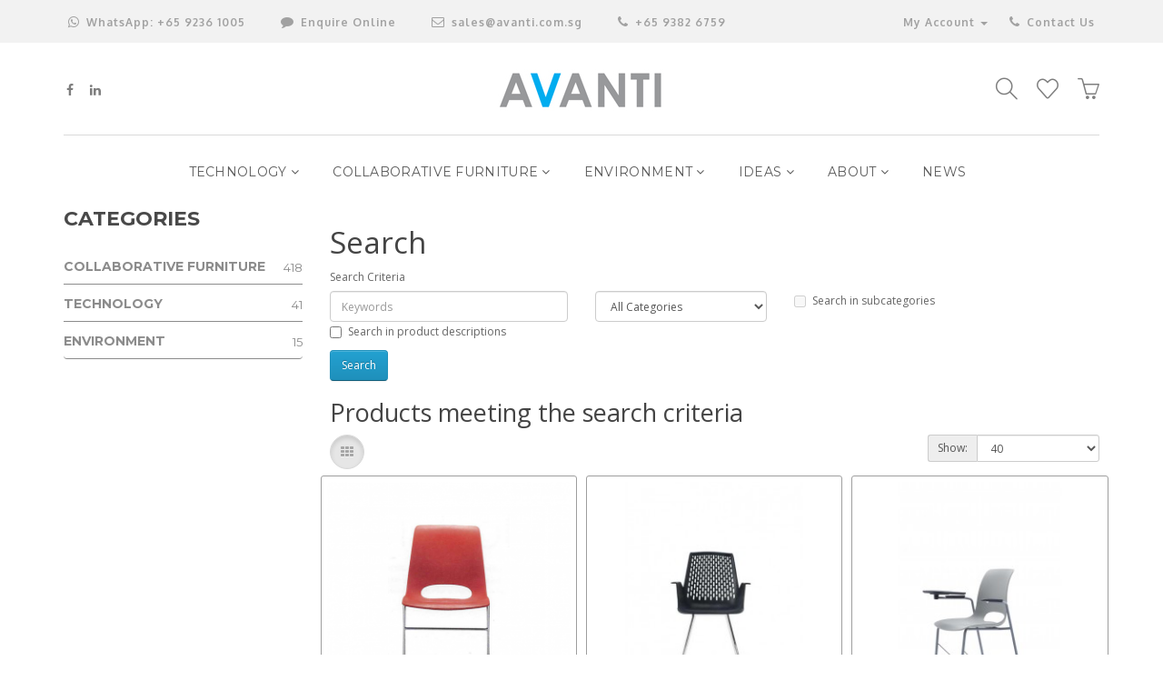

--- FILE ---
content_type: text/html; charset=utf-8
request_url: https://www.avanti.com.sg/index.php?route=product/search&tag=AVT-Chairs
body_size: 112724
content:
<!DOCTYPE html>
<!--[if IE]><![endif]-->
<!--[if IE 8 ]><html dir="ltr" lang="en" class="ie8"><![endif]-->
<!--[if IE 9 ]><html dir="ltr" lang="en" class="ie9"><![endif]-->
<!--[if (gt IE 9)|!(IE)]><!-->
<html dir="ltr" lang="en">
<!--<![endif]-->
<head>
<meta charset="UTF-8" />
<meta name="viewport" content="width=device-width, initial-scale=1">
<meta http-equiv="X-UA-Compatible" content="IE=edge">
<title>Search - Tag - AVT-Chairs</title>
<base href="https://www.avanti.com.sg/" />
<script src="catalog/view/javascript/jquery/jquery-2.1.1.min.js" type="text/javascript"></script>
<link href="catalog/view/javascript/bootstrap/css/bootstrap.min.css" rel="stylesheet" media="screen" />
<script src="catalog/view/javascript/bootstrap/js/bootstrap.min.js" type="text/javascript"></script>
<link href="catalog/view/javascript/dflip/css/dflip.min.css" rel="stylesheet" media="screen" />
<link href="catalog/view/javascript/dflip/css/themify-icons.min.css" rel="stylesheet" media="screen" />
<script src="catalog/view/javascript/dflip/js/dflip.min.js" type="text/javascript"></script>
<link href="catalog/view/javascript/font-awesome/css/font-awesome.min.css" rel="stylesheet" type="text/css" />
<link href="catalog/view/javascript/simple-line-icons/css/simple-line-icons.css" rel="stylesheet" type="text/css" />
<link href="//fonts.googleapis.com/css?family=Open+Sans:400,400i,300,700" rel="stylesheet" type="text/css" />
<link href="//fonts.googleapis.com/css?family=Source+Sans+Pro:400,200,200italic,300,300italic,400italic,600,600italic,700,700italic,900,900italic%7cMontserrat:400,700%7cOxygen:400,300,700" rel="stylesheet" type="text/css">
<link href="catalog/view/theme/modern/stylesheet/stylesheet.css" rel="stylesheet">
<script src="catalog/view/javascript/masonry.pkgd.min.js" type="text/javascript"></script>
<script src="catalog/view/javascript/common.js" type="text/javascript"></script>
<link href="https://www.avanti.com.sg/index.php?route=product/search" rel="canonical" />
<link href="https://www.avanti.com.sg/index.php?route=product/search&amp;tag=AVT-Chairs&amp;page=2" rel="next" />
<link href="https://www.avanti.com.sg/image/catalog/AVT Logo/images.png" rel="icon" />
<!-- Google tag (gtag.js) -->
<script async src="https://www.googletagmanager.com/gtag/js?id=G-YVR0GCS26K"></script>
<script>
  window.dataLayer = window.dataLayer || [];
  function gtag(){dataLayer.push(arguments);}
  gtag('js', new Date());

  gtag('config', 'G-YVR0GCS26K');
</script>

<!-- Google tag (gtag.js) -->
<script async src="https://www.googletagmanager.com/gtag/js?id=G-C3DMPZP3EP"></script>
<script>
  window.dataLayer = window.dataLayer || [];
  function gtag(){dataLayer.push(arguments);}
  gtag('js', new Date());

  gtag('config', 'G-C3DMPZP3EP');
</script>
<script>
  (function(i,s,o,g,r,a,m){i['GoogleAnalyticsObject']=r;i[r]=i[r]||function(){
  (i[r].q=i[r].q||[]).push(arguments)},i[r].l=1*new Date();a=s.createElement(o),
  m=s.getElementsByTagName(o)[0];a.async=1;a.src=g;m.parentNode.insertBefore(a,m)
  })(window,document,'script','https://www.google-analytics.com/analytics.js','ga');

  ga('create', 'UA-52277824-1', 'auto');
  ga('send', 'pageview');
</script>

<script>
!function(f,b,e,v,n,t,s){if(f.fbq)return;n=f.fbq=function(){n.callMethod?
n.callMethod.apply(n,arguments):n.queue.push(arguments)};if(!f._fbq)f._fbq=n;
n.push=n;n.loaded=!0;n.version='2.0';n.queue=[];t=b.createElement(e);t.async=!0;
t.src=v;s=b.getElementsByTagName(e)[0];s.parentNode.insertBefore(t,s)}(window,
document,'script','https://connect.facebook.net/en_US/fbevents.js');
fbq('init', '679715788731034'); // Insert your pixel ID here.
fbq('init', '2208995905993816'); // Insert your pixel ID here.
fbq('track', 'PageView');
</script>
<noscript><img height="1" width="1" style="display:none" src="https://www.facebook.com/tr?id=679715788731034&ev=PageView&noscript=1" /></noscript>

<script type="application/ld+json">
{
		"@context" : "http://schema.org",
		"@type" : "LocalBusiness",
		"name" : "Avanti Technologies Pte Ltd",
		"image" : "https://www.avanti.com.sg/image/catalog/AVT%20Logo/Avanti_logo-01.jpg",
		"telephone" : "+65 6950 5746",
		"email" : "sales@avanti.com.sg",
		"address" : {
		  "@type" : "PostalAddress",
		  "streetAddress" : "998 Toa Payoh North",
		  "addressCountry" : "Singapore",
		  "postalCode" : "318993"
		},
		"url" : "https://www.avanti.com.sg"		}
</script><script type="text/javascript">
    var baseURI = "https://www.avanti.com.sg/";
</script>
</head>
<body class="product-search">
<nav id="top">
  <div class="container">
            
    <div class="col-lg-12 col-md-12 col-sm-12 col-xs-12 nav top-header header-font">
        <ul class="list-inline">
            <li class="top-link"><a target="_blank" href="https://wa.me/6592361005"><i class="fa fa-whatsapp icon-margin"></i><b>WhatsApp:</b> +65 9236 1005</a></li>
            <li class="hidden-md"></li>
            <li class="top-link"><a data-toggle="modal" data-target="#general-popup-enquiry" href="#"><i class="fa fa-comment icon-margin"></i><span>Enquire Online</span></a></li>
            <li class="hidden-md"></li>
            <li class="top-link"><a href="mailto:sales@avanti.com.sg"><i class="fa fa-envelope-o icon-margin"></i>sales@avanti.com.sg</a></li>
            <li class="hidden-md"></li>
            <li class="top-link"><a href="tel:+6593826759"><i class="fa fa-phone icon-margin"></i>+65 9382 6759</a></li>
            <li class="hidden-md"></li>
            <li class="top-link pull-right top-header-right-section top-header-contact" style="margin-right: -20px;"><a href="https://www.avanti.com.sg/index.php?route=information/contact"><i class='fa fa-phone fa-fw'></i> Contact Us</a></li>
            <li class="top-link dropdown pull-right top-header-right-section"><a href="https://www.avanti.com.sg/index.php?route=account/account" title="My Account" class="dropdown-toggle" data-toggle="dropdown"> My Account <span class="caret"></span></a>
              <ul class="dropdown-menu dropdown-menu-right">
                                <li><a href="https://www.avanti.com.sg/index.php?route=account/register">Register</a></li>
                <li><a href="https://www.avanti.com.sg/index.php?route=account/login">Login</a></li>
                              </ul>
            </li>  
        </ul>
    </div>        
  </div>
</nav>

<div class="container">
    <div class="sub-header-row">
        <div class="row">
            <div class="col-xs-12 header-icon-row">
                <ul class="header-left-icons no-padding-left pull-left">
                    <li><a href="https://www.facebook.com/Avanti-Technologies-1720738308205604/" target="_blank"><i class="fa fa-facebook" aria-hidden="true"></i></a></li>
                    <li><a href="https://www.linkedin.com/in/avanti-technologies" target="_blank"><i class="fa fa-linkedin" aria-hidden="true"></i></a></li>
                </ul>
                <ul class="header-right-icons pull-right">                    
                    <li>
                        <a href="#" data-toggle="modal" data-target="#search-popup" class="icon-magnifier search-button-toggle sub-header-icon"></a>
                    </li>
                    <li>
                        <a href="https://www.avanti.com.sg/index.php?route=account/wishlist" class="icon-heart sub-header-icon" id="wishlist-total" title="0">
                                                    </a>
                    </li>
                    <li>
                        <div id="cart">
  <a href="#" data-toggle="dropdown" data-loading-text="Loading..." class="dropdown-toggle sub-header-icon"> 
      <span id="cart-total">
        <i class="icon-basket"></i>
              </span>
  </a>
  <ul class="dropdown-menu pull-right">
        <li>
      <p class="text-center">Your shopping cart is empty!</p>
    </li>
      </ul>
</div>
                    </li>
                </ul>
                
            </div>
            
            <div class="container">
                <div class="col-xs-12">
                    <div id="logo" class="align-center">
                                        <a href="https://www.avanti.com.sg/index.php?route=common/home"><img src="https://www.avanti.com.sg/image/catalog/AVT Logo/avanti_logo-new-021.jpg" title="Avanti Technologies Pte Ltd" alt="Avanti Technologies Pte Ltd" class="img-responsive" /></a>
                                        </div>
                </div>
            </div>
            
        </div>
    </div>
</div>

<div class="nav-container align-center">
    <div class="container">
        <div class="row">
            <div class="col-xs-12 no-padding-left no-padding-right">
                <nav id="nav">
                    <ul>

                                                    
                            
                            <li class="mega-link">
                                <a href="https://www.avanti.com.sg/Technology" class="product-link">Technology <i class="fa fa-angle-down hidden-xs" aria-hidden="true"></i></a>
                                <div class="mega-menu align-left idea-nav">
                                    <div class="mega-menu-container hidden-xs">
                                        <div class="">
                                            <div class="tile-sizer "></div>

                                                                                                                                                                                            
                                                    <div class="category-menu-header  tile-parent">
                                                        
                                                        <strong class="title">
                                                            <a href="https://www.avanti.com.sg/AVT-Technology">Technology</a>
                                                        </strong>

                                                        <table class="category-row-block">
                                                            <tr>
                                                                <td style="max-width:none;">
                                                                    <div class="sub-category">
                                                                        <ul>
                                                                                                                                                    <li>
                                                                                <a href="https://www.avanti.com.sg/index.php?route=product/category&amp;path=61_135">Interactive Display</a>
                                                                            </li>
                                                                                                                                                    <li>
                                                                                <a href="https://www.avanti.com.sg/index.php?route=product/category&amp;path=61_150">Smart Collaboration</a>
                                                                            </li>
                                                                                                                                                    <li>
                                                                                <a href="https://www.avanti.com.sg/AVT-Technology/swosh-interactive-display">Swosh - Interactive Touchscreen Display</a>
                                                                            </li>
                                                                                                                                                    <li>
                                                                                <a href="https://www.avanti.com.sg/AVT-Technology/AVT-Technology-Tablets-and-Kiosks">Tablets and Kiosks</a>
                                                                            </li>
                                                                                                                                                    <li>
                                                                                <a href="https://www.avanti.com.sg/AVT-Technology/AVT-Technology-Visualizer-and-PA-System">Visualizer and PA System</a>
                                                                            </li>
                                                                                                                                                </ul>
                                                                    </div>
                                                                </td>
                                                                <td class="thumbnail-parent" style="position:unset;padding-top: 10px">
                                                                                                                                            <img class="img-responsive" src="https://www.avanti.com.sg/image/catalog/Products/Technology/Tablet and Kiosk/Maclocks iPad 9.7 Lock and Plastic Case Bundle with Key Cable Lock/iPad Lock and Security Case Bundle.jpg" />
                                                                                                                                    </td>
                                                            </tr>
                                                        </table>
                                                        <div class="clearfix"></div>
                                                    </div>

                                                                                            
                                            
                                        </div>
                                    </div>
                                    <div class="clearfix"></div>
                                </div>
                                <span class="backdrop-background"></span>
                            </li>

                                                    
                            
                            <li class="mega-link">
                                <a href="https://www.avanti.com.sg/Collaborative_Furniture" class="product-link">Collaborative Furniture <i class="fa fa-angle-down hidden-xs" aria-hidden="true"></i></a>
                                <div class="mega-menu align-left idea-nav">
                                    <div class="mega-menu-container hidden-xs">
                                        <div class="">
                                            <div class="tile-sizer "></div>

                                                                                                                                                                                            
                                                    <div class="category-menu-header  tile-parent">
                                                        
                                                        <strong class="title">
                                                            <a href="https://www.avanti.com.sg/AVT-Collaborative-Furniture">Collaborative Furniture</a>
                                                        </strong>

                                                        <table class="category-row-block">
                                                            <tr>
                                                                <td style="max-width:none;">
                                                                    <div class="sub-category">
                                                                        <ul>
                                                                                                                                                    <li>
                                                                                <a href="https://www.avanti.com.sg/AVT-Collaborative-Furniture/AVT-Accessories">Accessories </a>
                                                                            </li>
                                                                                                                                                    <li>
                                                                                <a href="https://www.avanti.com.sg/index.php?route=product/category&amp;path=122_142">Cabinet </a>
                                                                            </li>
                                                                                                                                                    <li>
                                                                                <a href="https://www.avanti.com.sg/AVT-Collaborative-Furniture/AVT-Desk-Up-Screen">Desk-up Screen</a>
                                                                            </li>
                                                                                                                                                    <li>
                                                                                <a href="https://www.avanti.com.sg/AVT-Collaborative-Furniture/AVT-Separator-Screen">Space Separator</a>
                                                                            </li>
                                                                                                                                                    <li>
                                                                                <a href="https://www.avanti.com.sg/AVT-Collaborative-Furniture/AVT-Collaborative-Furniture-Chairs">Chairs</a>
                                                                            </li>
                                                                                                                                                    <li>
                                                                                <a href="https://www.avanti.com.sg/AVT-Collaborative-Furniture/AVT-Collaborative-Furniture-Tables">Tables</a>
                                                                            </li>
                                                                                                                                                    <li>
                                                                                <a href="https://www.avanti.com.sg/AVT-Collaborative-Furniture/AVT-Collaborative-Furniture-Workstations">Workstations</a>
                                                                            </li>
                                                                                                                                                    <li>
                                                                                <a href="https://www.avanti.com.sg/AVT-Collaborative-Furniture/AVT-Collaborative-Furniture-Whiteboards-and-Blackboards">White &amp; Blackboards</a>
                                                                            </li>
                                                                                                                                                </ul>
                                                                    </div>
                                                                </td>
                                                                <td class="thumbnail-parent" style="position:unset;padding-top: 10px">
                                                                                                                                            <img class="img-responsive" src="https://www.avanti.com.sg/image/catalog/Banners/Category Thumbnail/RoboChair2.png" />
                                                                                                                                    </td>
                                                            </tr>
                                                        </table>
                                                        <div class="clearfix"></div>
                                                    </div>

                                                                                            
                                            
                                        </div>
                                    </div>
                                    <div class="clearfix"></div>
                                </div>
                                <span class="backdrop-background"></span>
                            </li>

                                                    
                            
                            <li class="mega-link">
                                <a href="https://www.avanti.com.sg/Environment" class="product-link">Environment <i class="fa fa-angle-down hidden-xs" aria-hidden="true"></i></a>
                                <div class="mega-menu align-left idea-nav">
                                    <div class="mega-menu-container hidden-xs">
                                        <div class="">
                                            <div class="tile-sizer "></div>

                                                                                                                                                                                            
                                                    <div class="category-menu-header  tile-parent">
                                                        
                                                        <strong class="title">
                                                            <a href="https://www.avanti.com.sg/AVT-Environment">Environment</a>
                                                        </strong>

                                                        <table class="category-row-block">
                                                            <tr>
                                                                <td style="max-width:none;">
                                                                    <div class="sub-category">
                                                                        <ul>
                                                                                                                                                    <li>
                                                                                <a href="https://www.avanti.com.sg/AVT-Environment/AVT-Environment-Booths">Booths</a>
                                                                            </li>
                                                                                                                                                    <li>
                                                                                <a href="https://www.avanti.com.sg/AVT-Environment/AVT-ERSTOTIZER">ERSTOTIZER</a>
                                                                            </li>
                                                                                                                                                    <li>
                                                                                <a href="https://www.avanti.com.sg/AVT-Environment/Sound-Absorption">Sound Absorption </a>
                                                                            </li>
                                                                                                                                                    <li>
                                                                                <a href="https://www.avanti.com.sg/AVT-Environment/AVT-Environment-Speco">Speco</a>
                                                                            </li>
                                                                                                                                                    <li>
                                                                                <a href="https://www.avanti.com.sg/AVT-Environment/AVT-Vortec-Surround-Fan">Vortec Surround Fan</a>
                                                                            </li>
                                                                                                                                                    <li>
                                                                                <a href="https://www.avanti.com.sg/AVT-Environment/WATERLIQ">WATERLIQ</a>
                                                                            </li>
                                                                                                                                                </ul>
                                                                    </div>
                                                                </td>
                                                                <td class="thumbnail-parent" style="position:unset;padding-top: 10px">
                                                                                                                                            <img class="img-responsive" src="https://www.avanti.com.sg/image/catalog/Products/Environment/Sound Absorption/Acoustic Clouds.png" />
                                                                                                                                    </td>
                                                            </tr>
                                                        </table>
                                                        <div class="clearfix"></div>
                                                    </div>

                                                                                            
                                            
                                        </div>
                                    </div>
                                    <div class="clearfix"></div>
                                </div>
                                <span class="backdrop-background"></span>
                            </li>

                        
                        <li class="hidden-xs mega-link" style="display: inline-flex; justify-content: center">
                            
                            <a href="javascript: void(0)">IDEAS <i class="fa fa-angle-down" aria-hidden="true"></i></a>

                            <div class="mega-menu align-left idea-nav">
                                <div class="mega-menu-container">

                                                                                
                                                <div class="category-menu-header center-category">
                                                    
                                                    <strong class="title">
                                                        <a href="https://www.avanti.com.sg/Layout-Design-Videos">Videos</a>
                                                    </strong>

                                                    <div class="category-row-block pad-image-space">

                                                        <div class="sub-category">
                                                            <ul>
                                                                                                                        </ul>
                                                        </div>
                                                            
                                                                                                                    <div class="thumbnail-parent" style="padding-left: 0px; padding-top: 5px;">
                                                                <a href="https://www.avanti.com.sg/Layout-Design-Videos">
                                                                    <img class="img-responsive" src="https://www.avanti.com.sg/image/catalog/Banners/avanti IDeas.jpg" />
                                                                </a>    
                                                            </div>
                                                                                                                
                                                    </div>
                                                    <div class="clearfix"></div>
                                                </div>
                                 
                                        
                                </div>
                                <div class="clearfix"></div>
                            </div>
                            <span class="backdrop-background"></span>

                        </li>
                        <li class="hidden-xs mega-link" style="display: inline-flex; justify-content: center">
                            <a href="https://www.avanti.com.sg/about_us">ABOUT <i class="fa fa-angle-down" aria-hidden="true"></i></a>
                            <div class="mega-menu align-left about-nav">
                                <div class="mega-menu-container">

                                    <strong class="title">
                                        <a href="https://www.avanti.com.sg/about_us">ABOUT</a>
                                    </strong>

                                                                            <a class="about-link" href="https://www.avanti.com.sg/about_us">Who We Are</a>
                                                                            <a class="about-link" href="https://www.avanti.com.sg/delivery">Delivery Information</a>
                                                                            <a class="about-link" href="https://www.avanti.com.sg/privacy">Privacy Policy</a>
                                                                            <a class="about-link" href="https://www.avanti.com.sg/terms">Terms &amp; Conditions</a>
                                                                            <a class="about-link" href="https://www.avanti.com.sg/Technology-Partners">Technology Partners</a>
                                    
                                </div>
                            </div>
                            <span class="backdrop-background"></span>
                        </li>
                        <li class="hidden-xs">
                            <a href="https://www.avanti.com.sg/article">NEWS</a>
                        </li>
                    </ul>    
                </nav>
            </div>
        </div>
    </div>
</div>

<div class="container visible-xs-block">
  <nav id="menu" class="navbar">
    <div class="navbar-header"><span id="category">Menu</span>
      <button type="button" class="btn btn-navbar navbar-toggle" data-toggle="collapse" data-target=".navbar-ex1-collapse"><i class="fa fa-bars"></i></button>
    </div>
    <div class="collapse navbar-collapse navbar-ex1-collapse">
        <ul class="nav navbar-nav">
            <li class="dropdown">
                <a href="#" class="dropdown-toggle" data-toggle="dropdown"><i class="fa fa-caret-right"></i><i class="fa fa-caret-down hidden"></i> Ideas</a>
                <div class="dropdown-menu">
                    <div class="dropdown-inner">
                        <ul class="list-unstyled">

                                                            <li><a href="https://www.avanti.com.sg/Layout-Design-Videos"> Videos</a></li>
                                                            
                        </ul>
                    </div>
                </div>
            </li>        
            <li class="dropdown">
                <a href="#" class="dropdown-toggle" data-toggle="dropdown"><i class="fa fa-caret-right"></i><i class="fa fa-caret-down hidden"></i> About</a>
                <div class="dropdown-menu">
                    <div class="dropdown-inner">
                        <ul class="list-unstyled">
                                                    <li><a href="https://www.avanti.com.sg/about_us">Who We Are</a></li>
                                                    <li><a href="https://www.avanti.com.sg/delivery">Delivery Information</a></li>
                                                    <li><a href="https://www.avanti.com.sg/privacy">Privacy Policy</a></li>
                                                    <li><a href="https://www.avanti.com.sg/terms">Terms &amp; Conditions</a></li>
                                                    <li><a href="https://www.avanti.com.sg/Technology-Partners">Technology Partners</a></li>
                                                </ul>   
                    </div>
                </div>
            </li>
            <li class=""><a href="https://www.avanti.com.sg/article">News</a></li>
        </ul>
    </div>
  </nav>
</div>
<div class="container">
  <div class="row"><aside id="column-left" class="col-sm-3 hidden-xs">
    <section class="left-category-list">
<h2>CATEGORIES</h2>
<div class="list-group">
      <a href="https://www.avanti.com.sg/AVT-Collaborative-Furniture" class="list-group-item">Collaborative Furniture<span class="category-count pull-right">418</span></a>
        <a href="https://www.avanti.com.sg/AVT-Technology" class="list-group-item">Technology<span class="category-count pull-right">41</span></a>
        <a href="https://www.avanti.com.sg/AVT-Environment" class="list-group-item">Environment<span class="category-count pull-right">15</span></a>
    </div>
</section>  </aside>
                <div id="content" class="col-sm-9">      <h1>Search</h1>
      <label class="control-label" for="input-search">Search Criteria</label>
      <div class="row">
        <div class="col-sm-4">
          <input type="text" name="search" value="" placeholder="Keywords" id="input-search" class="form-control" />
        </div>
        <div class="col-sm-3">
          <select name="category_id" class="form-control">
            <option value="0">All Categories</option>
                                    <option value="122">Collaborative Furniture</option>
                                                <option value="145">&nbsp;&nbsp;&nbsp;&nbsp;&nbsp;&nbsp;Accessories </option>
                                                            <option value="142">&nbsp;&nbsp;&nbsp;&nbsp;&nbsp;&nbsp;Cabinet </option>
                                                            <option value="147">&nbsp;&nbsp;&nbsp;&nbsp;&nbsp;&nbsp;Desk-up Screen</option>
                                                            <option value="144">&nbsp;&nbsp;&nbsp;&nbsp;&nbsp;&nbsp;Space Separator</option>
                                                            <option value="126">&nbsp;&nbsp;&nbsp;&nbsp;&nbsp;&nbsp;Chairs</option>
                                                            <option value="123">&nbsp;&nbsp;&nbsp;&nbsp;&nbsp;&nbsp;Tables</option>
                                                            <option value="124">&nbsp;&nbsp;&nbsp;&nbsp;&nbsp;&nbsp;Workstations</option>
                                                            <option value="134">&nbsp;&nbsp;&nbsp;&nbsp;&nbsp;&nbsp;White &amp; Blackboards</option>
                                                                        <option value="61">Technology</option>
                                                <option value="135">&nbsp;&nbsp;&nbsp;&nbsp;&nbsp;&nbsp;Interactive Display</option>
                                                            <option value="150">&nbsp;&nbsp;&nbsp;&nbsp;&nbsp;&nbsp;Smart Collaboration</option>
                                                            <option value="153">&nbsp;&nbsp;&nbsp;&nbsp;&nbsp;&nbsp;Swosh - Interactive Touchscreen Display</option>
                                                            <option value="77">&nbsp;&nbsp;&nbsp;&nbsp;&nbsp;&nbsp;Tablets and Kiosks</option>
                                                            <option value="78">&nbsp;&nbsp;&nbsp;&nbsp;&nbsp;&nbsp;Visualizer and PA System</option>
                                                                        <option value="63">Environment</option>
                                                <option value="137">&nbsp;&nbsp;&nbsp;&nbsp;&nbsp;&nbsp;Booths</option>
                                                            <option value="140">&nbsp;&nbsp;&nbsp;&nbsp;&nbsp;&nbsp;ERSTOTIZER</option>
                                                            <option value="138">&nbsp;&nbsp;&nbsp;&nbsp;&nbsp;&nbsp;Sound Absorption </option>
                                                            <option value="152">&nbsp;&nbsp;&nbsp;&nbsp;&nbsp;&nbsp;Speco</option>
                                                            <option value="139">&nbsp;&nbsp;&nbsp;&nbsp;&nbsp;&nbsp;Vortec Surround Fan</option>
                                                            <option value="141">&nbsp;&nbsp;&nbsp;&nbsp;&nbsp;&nbsp;WATERLIQ</option>
                                                          </select>
        </div>
        <div class="col-sm-3">
          <label class="checkbox-inline">
                        <input type="checkbox" name="sub_category" value="1" />
                        Search in subcategories</label>
        </div>
      </div>
      <p>
        <label class="checkbox-inline">
                    <input type="checkbox" name="description" value="1" id="description" />
                    Search in product descriptions</label>
      </p>
      <input type="button" value="Search" id="button-search" class="btn btn-primary" />
      <h2>Products meeting the search criteria</h2>
            <div class="row">
        <div class="col-md-2 col-sm-6 hidden-xs">
          <div class="btn-group btn-group-sm">
            <!-- <button type="button" id="list-view" class="btn btn-default" data-toggle="tooltip" title="List"><i class="fa fa-th-list"></i></button> -->
            <button type="button" id="grid-view" class="btn btn-default" data-toggle="tooltip" title="Grid"><i class="fa fa-th"></i></button>
          </div>
        </div>
        <div class="col-md-3 col-xs-6 col-md-offset-7 col-xs-offset-6">
          <div class="form-group input-group input-group-sm">
            <label class="input-group-addon" for="input-limit">Show:</label>
            <select id="input-limit" class="form-control" onchange="location = this.value;">
                                          <option value="https://www.avanti.com.sg/index.php?route=product/search&amp;tag=AVT-Chairs&amp;limit=25">25</option>
                                                        <option value="https://www.avanti.com.sg/index.php?route=product/search&amp;tag=AVT-Chairs&amp;limit=40" selected="selected">40</option>
                                                        <option value="https://www.avanti.com.sg/index.php?route=product/search&amp;tag=AVT-Chairs&amp;limit=50">50</option>
                                                        <option value="https://www.avanti.com.sg/index.php?route=product/search&amp;tag=AVT-Chairs&amp;limit=75">75</option>
                                                        <option value="https://www.avanti.com.sg/index.php?route=product/search&amp;tag=AVT-Chairs&amp;limit=100">100</option>
                                        </select>
          </div>
        </div>
      </div>
      <div class="row">
                <div class="product-layout product-list col-xs-12">
          <div class="product-thumb">
            <div class="image"><a href="https://www.avanti.com.sg/ALWAYS-D1905?tag=AVT-Chairs"><img src="https://www.avanti.com.sg/image/cache/catalog/Products/Collaborative%20Furniture/Chair/Chairs/Always-D1905-280x280.png" alt="ALWAYS-D1905" title="ALWAYS-D1905" class="img-responsive" /></a></div>
            <div>
              <div class="caption">
                <h4><a href="https://www.avanti.com.sg/ALWAYS-D1905?tag=AVT-Chairs">ALWAYS-D1905</a></h4>
                <p>With the industrialized structure, simple elements and environmental protection
materials, clear an..</p>
                                <p class="price">
                                    S$140.00                                                    </p>
                                              </div>
              <div class="button-group">
                  <button class="category-enquire-button" data-name="ALWAYS-D1905" type="button" data-toggle="modal" data-target="#product-popup-enquiry"> Enquire</button>
              
                                      <button type="button" onclick="cart.add('1348', '1');"><i class="fa fa-shopping-cart"></i> <span class="hidden-xs hidden-sm hidden-md">Add to Cart</span></button>
                          
              </div>
            </div>
          </div>
        </div>
                <div class="product-layout product-list col-xs-12">
          <div class="product-thumb">
            <div class="image"><a href="https://www.avanti.com.sg/index.php?route=product/product&amp;product_id=2015&amp;tag=AVT-Chairs"><img src="https://www.avanti.com.sg/image/cache/catalog/BOSEN%20FURNITURE/new-280x280.jpg" alt="Avanti - Apus Bar Stool " title="Avanti - Apus Bar Stool " class="img-responsive" /></a></div>
            <div>
              <div class="caption">
                <h4><a href="https://www.avanti.com.sg/index.php?route=product/product&amp;product_id=2015&amp;tag=AVT-Chairs">Avanti - Apus Bar Stool </a></h4>
                <p>When you're looking for the perfect chair to fit your style, you want one that's not only comfortabl..</p>
                                <p class="price">
                                    S$115.00                                                    </p>
                                              </div>
              <div class="button-group">
                  <button class="category-enquire-button" data-name="Avanti - Apus Bar Stool " type="button" data-toggle="modal" data-target="#product-popup-enquiry"> Enquire</button>
              
                                      <button type="button" onclick="cart.add('2015', '1');"><i class="fa fa-shopping-cart"></i> <span class="hidden-xs hidden-sm hidden-md">Add to Cart</span></button>
                          
              </div>
            </div>
          </div>
        </div>
                <div class="product-layout product-list col-xs-12">
          <div class="product-thumb">
            <div class="image"><a href="https://www.avanti.com.sg/index.php?route=product/product&amp;product_id=2010&amp;tag=AVT-Chairs"><img src="https://www.avanti.com.sg/image/cache/catalog/BOSEN%20FURNITURE/0330-280x280.jpg" alt="Avanti - Capella Training Chair" title="Avanti - Capella Training Chair" class="img-responsive" /></a></div>
            <div>
              <div class="caption">
                <h4><a href="https://www.avanti.com.sg/index.php?route=product/product&amp;product_id=2010&amp;tag=AVT-Chairs">Avanti - Capella Training Chair</a></h4>
                <p>Looking for a new chair to keep you comfortable while you work?Well, look no further! We have the pe..</p>
                                <p class="price">
                                    S$122.50                                                    </p>
                                              </div>
              <div class="button-group">
                  <button class="category-enquire-button" data-name="Avanti - Capella Training Chair" type="button" data-toggle="modal" data-target="#product-popup-enquiry"> Enquire</button>
              
                                      <button type="button" onclick="cart.add('2010', '1');"><i class="fa fa-shopping-cart"></i> <span class="hidden-xs hidden-sm hidden-md">Add to Cart</span></button>
                          
              </div>
            </div>
          </div>
        </div>
                <div class="product-layout product-list col-xs-12">
          <div class="product-thumb">
            <div class="image"><a href="https://www.avanti.com.sg/index.php?route=product/product&amp;product_id=2005&amp;tag=AVT-Chairs"><img src="https://www.avanti.com.sg/image/cache/catalog/BOSEN%20FURNITURE/0370-280x280.jpg" alt="Avanti - Carina Meeting Room Chair" title="Avanti - Carina Meeting Room Chair" class="img-responsive" /></a></div>
            <div>
              <div class="caption">
                <h4><a href="https://www.avanti.com.sg/index.php?route=product/product&amp;product_id=2005&amp;tag=AVT-Chairs">Avanti - Carina Meeting Room Chair</a></h4>
                <p>Our&nbsp;Avanti's Carina Meeting Room Chair are the perfect combination of comfort, style and afford..</p>
                                <p class="price">
                                    S$95.00                                                    </p>
                                              </div>
              <div class="button-group">
                  <button class="category-enquire-button" data-name="Avanti - Carina Meeting Room Chair" type="button" data-toggle="modal" data-target="#product-popup-enquiry"> Enquire</button>
              
                                      <button type="button" onclick="cart.add('2005', '1');"><i class="fa fa-shopping-cart"></i> <span class="hidden-xs hidden-sm hidden-md">Add to Cart</span></button>
                          
              </div>
            </div>
          </div>
        </div>
                <div class="product-layout product-list col-xs-12">
          <div class="product-thumb">
            <div class="image"><a href="https://www.avanti.com.sg/index.php?route=product/product&amp;product_id=1999&amp;tag=AVT-Chairs"><img src="https://www.avanti.com.sg/image/cache/catalog/BOSEN%20FURNITURE/0547-280x280.jpg" alt="Avanti - Dream" title="Avanti - Dream" class="img-responsive" /></a></div>
            <div>
              <div class="caption">
                <h4><a href="https://www.avanti.com.sg/index.php?route=product/product&amp;product_id=1999&amp;tag=AVT-Chairs">Avanti - Dream</a></h4>
                <p>Avanti - Dream&nbsp;is the perfect choice for any home office. The ergonomic design ensures comfort ..</p>
                                <p class="price">
                                    S$240.00                                                    </p>
                                              </div>
              <div class="button-group">
                  <button class="category-enquire-button" data-name="Avanti - Dream" type="button" data-toggle="modal" data-target="#product-popup-enquiry"> Enquire</button>
              
                                      <button type="button" onclick="cart.add('1999', '1');"><i class="fa fa-shopping-cart"></i> <span class="hidden-xs hidden-sm hidden-md">Add to Cart</span></button>
                          
              </div>
            </div>
          </div>
        </div>
                <div class="product-layout product-list col-xs-12">
          <div class="product-thumb">
            <div class="image"><a href="https://www.avanti.com.sg/index.php?route=product/product&amp;product_id=2000&amp;tag=AVT-Chairs"><img src="https://www.avanti.com.sg/image/cache/catalog/BOSEN%20FURNITURE/0606-280x280.jpg" alt="Avanti - Dream Bar Stool" title="Avanti - Dream Bar Stool" class="img-responsive" /></a></div>
            <div>
              <div class="caption">
                <h4><a href="https://www.avanti.com.sg/index.php?route=product/product&amp;product_id=2000&amp;tag=AVT-Chairs">Avanti - Dream Bar Stool</a></h4>
                <p>Avanti - Dream Bar Stool is a must-have for any office space. Whether you're looking for a comfortab..</p>
                                <p class="price">
                                    S$270.00                                                    </p>
                                              </div>
              <div class="button-group">
                  <button class="category-enquire-button" data-name="Avanti - Dream Bar Stool" type="button" data-toggle="modal" data-target="#product-popup-enquiry"> Enquire</button>
              
                                      <button type="button" onclick="cart.add('2000', '1');"><i class="fa fa-shopping-cart"></i> <span class="hidden-xs hidden-sm hidden-md">Add to Cart</span></button>
                          
              </div>
            </div>
          </div>
        </div>
                <div class="product-layout product-list col-xs-12">
          <div class="product-thumb">
            <div class="image"><a href="https://www.avanti.com.sg/index.php?route=product/product&amp;product_id=2002&amp;tag=AVT-Chairs"><img src="https://www.avanti.com.sg/image/cache/catalog/BOSEN%20FURNITURE/0619-280x280.jpg" alt="Avanti - Dream D Meeting Room Chair" title="Avanti - Dream D Meeting Room Chair" class="img-responsive" /></a></div>
            <div>
              <div class="caption">
                <h4><a href="https://www.avanti.com.sg/index.php?route=product/product&amp;product_id=2002&amp;tag=AVT-Chairs">Avanti - Dream D Meeting Room Chair</a></h4>
                <p>Avanti's Dream D Meeting Room Chair is a must-have for any office space. Whether you're looking for ..</p>
                                <p class="price">
                                    S$190.00                                                    </p>
                                              </div>
              <div class="button-group">
                  <button class="category-enquire-button" data-name="Avanti - Dream D Meeting Room Chair" type="button" data-toggle="modal" data-target="#product-popup-enquiry"> Enquire</button>
              
                                      <button type="button" onclick="cart.add('2002', '1');"><i class="fa fa-shopping-cart"></i> <span class="hidden-xs hidden-sm hidden-md">Add to Cart</span></button>
                          
              </div>
            </div>
          </div>
        </div>
                <div class="product-layout product-list col-xs-12">
          <div class="product-thumb">
            <div class="image"><a href="https://www.avanti.com.sg/index.php?route=product/product&amp;product_id=2001&amp;tag=AVT-Chairs"><img src="https://www.avanti.com.sg/image/cache/catalog/BOSEN%20FURNITURE/0898-280x280.jpg" alt="Avanti - Dream Series 3 Meeting Room Chair" title="Avanti - Dream Series 3 Meeting Room Chair" class="img-responsive" /></a></div>
            <div>
              <div class="caption">
                <h4><a href="https://www.avanti.com.sg/index.php?route=product/product&amp;product_id=2001&amp;tag=AVT-Chairs">Avanti - Dream Series 3 Meeting Room Chair</a></h4>
                <p>Dream Series 3 Meeting Room Chair is a must-have for any home office. Whether you're working on your..</p>
                                <p class="price">
                                    S$265.00                                                    </p>
                                              </div>
              <div class="button-group">
                  <button class="category-enquire-button" data-name="Avanti - Dream Series 3 Meeting Room Chair" type="button" data-toggle="modal" data-target="#product-popup-enquiry"> Enquire</button>
              
                                      <button type="button" onclick="cart.add('2001', '1');"><i class="fa fa-shopping-cart"></i> <span class="hidden-xs hidden-sm hidden-md">Add to Cart</span></button>
                          
              </div>
            </div>
          </div>
        </div>
                <div class="product-layout product-list col-xs-12">
          <div class="product-thumb">
            <div class="image"><a href="https://www.avanti.com.sg/index.php?route=product/product&amp;product_id=2006&amp;tag=AVT-Chairs"><img src="https://www.avanti.com.sg/image/cache/catalog/BOSEN%20FURNITURE/0801-280x280.jpg" alt="Avanti - Grus Meeting Room Chair" title="Avanti - Grus Meeting Room Chair" class="img-responsive" /></a></div>
            <div>
              <div class="caption">
                <h4><a href="https://www.avanti.com.sg/index.php?route=product/product&amp;product_id=2006&amp;tag=AVT-Chairs">Avanti - Grus Meeting Room Chair</a></h4>
                <p>We believe that when you're working, you should feel good about how your body is working for you, no..</p>
                                <p class="price">
                                    S$95.00                                                    </p>
                                              </div>
              <div class="button-group">
                  <button class="category-enquire-button" data-name="Avanti - Grus Meeting Room Chair" type="button" data-toggle="modal" data-target="#product-popup-enquiry"> Enquire</button>
              
                                      <button type="button" onclick="cart.add('2006', '1');"><i class="fa fa-shopping-cart"></i> <span class="hidden-xs hidden-sm hidden-md">Add to Cart</span></button>
                          
              </div>
            </div>
          </div>
        </div>
                <div class="product-layout product-list col-xs-12">
          <div class="product-thumb">
            <div class="image"><a href="https://www.avanti.com.sg/index.php?route=product/product&amp;product_id=2003&amp;tag=AVT-Chairs"><img src="https://www.avanti.com.sg/image/cache/catalog/BOSEN%20FURNITURE/0346-280x280.jpg" alt="Avanti - Hydra Bar Stool" title="Avanti - Hydra Bar Stool" class="img-responsive" /></a></div>
            <div>
              <div class="caption">
                <h4><a href="https://www.avanti.com.sg/index.php?route=product/product&amp;product_id=2003&amp;tag=AVT-Chairs">Avanti - Hydra Bar Stool</a></h4>
                <p>When you're looking for the perfect chair to fit your style, you want one that's not only comfortabl..</p>
                                <p class="price">
                                    S$105.00                                                    </p>
                                              </div>
              <div class="button-group">
                  <button class="category-enquire-button" data-name="Avanti - Hydra Bar Stool" type="button" data-toggle="modal" data-target="#product-popup-enquiry"> Enquire</button>
              
                                      <button type="button" onclick="cart.add('2003', '1');"><i class="fa fa-shopping-cart"></i> <span class="hidden-xs hidden-sm hidden-md">Add to Cart</span></button>
                          
              </div>
            </div>
          </div>
        </div>
                <div class="product-layout product-list col-xs-12">
          <div class="product-thumb">
            <div class="image"><a href="https://www.avanti.com.sg/index.php?route=product/product&amp;product_id=2007&amp;tag=AVT-Chairs"><img src="https://www.avanti.com.sg/image/cache/catalog/BOSEN%20FURNITURE/0304-280x280.jpg" alt="Avanti - Hydra Meeting Room Chair" title="Avanti - Hydra Meeting Room Chair" class="img-responsive" /></a></div>
            <div>
              <div class="caption">
                <h4><a href="https://www.avanti.com.sg/index.php?route=product/product&amp;product_id=2007&amp;tag=AVT-Chairs">Avanti - Hydra Meeting Room Chair</a></h4>
                <p>Avanti's Hydra Meeting Room Chair is a must-have for any home office. Whether you're working on your..</p>
                                <p class="price">
                                    S$95.00                                                    </p>
                                              </div>
              <div class="button-group">
                  <button class="category-enquire-button" data-name="Avanti - Hydra Meeting Room Chair" type="button" data-toggle="modal" data-target="#product-popup-enquiry"> Enquire</button>
              
                                      <button type="button" onclick="cart.add('2007', '1');"><i class="fa fa-shopping-cart"></i> <span class="hidden-xs hidden-sm hidden-md">Add to Cart</span></button>
                          
              </div>
            </div>
          </div>
        </div>
                <div class="product-layout product-list col-xs-12">
          <div class="product-thumb">
            <div class="image"><a href="https://www.avanti.com.sg/index.php?route=product/product&amp;product_id=2013&amp;tag=AVT-Chairs"><img src="https://www.avanti.com.sg/image/cache/catalog/BOSEN%20FURNITURE/0359-280x280.jpg" alt="Avanti - Indus Bar Stool " title="Avanti - Indus Bar Stool " class="img-responsive" /></a></div>
            <div>
              <div class="caption">
                <h4><a href="https://www.avanti.com.sg/index.php?route=product/product&amp;product_id=2013&amp;tag=AVT-Chairs">Avanti - Indus Bar Stool </a></h4>
                <p>Avanti - Indus Bar Stool is made with a high-quality, durable fabric that is perfect for any home or..</p>
                                <p class="price">
                                    S$100.00                                                    </p>
                                              </div>
              <div class="button-group">
                  <button class="category-enquire-button" data-name="Avanti - Indus Bar Stool " type="button" data-toggle="modal" data-target="#product-popup-enquiry"> Enquire</button>
              
                                      <button type="button" onclick="cart.add('2013', '1');"><i class="fa fa-shopping-cart"></i> <span class="hidden-xs hidden-sm hidden-md">Add to Cart</span></button>
                          
              </div>
            </div>
          </div>
        </div>
                <div class="product-layout product-list col-xs-12">
          <div class="product-thumb">
            <div class="image"><a href="https://www.avanti.com.sg/index.php?route=product/product&amp;product_id=2008&amp;tag=AVT-Chairs"><img src="https://www.avanti.com.sg/image/cache/catalog/BOSEN%20FURNITURE/0359-280x280.jpg" alt="Avanti - Indus Bar Stool X" title="Avanti - Indus Bar Stool X" class="img-responsive" /></a></div>
            <div>
              <div class="caption">
                <h4><a href="https://www.avanti.com.sg/index.php?route=product/product&amp;product_id=2008&amp;tag=AVT-Chairs">Avanti - Indus Bar Stool X</a></h4>
                <p>Avanti - Indus Bar Stool X is a must-have for any office space. Whether you're looking for a comfort..</p>
                                <p class="price">
                                    S$105.00                                                    </p>
                                              </div>
              <div class="button-group">
                  <button class="category-enquire-button" data-name="Avanti - Indus Bar Stool X" type="button" data-toggle="modal" data-target="#product-popup-enquiry"> Enquire</button>
              
                                      <button type="button" onclick="cart.add('2008', '1');"><i class="fa fa-shopping-cart"></i> <span class="hidden-xs hidden-sm hidden-md">Add to Cart</span></button>
                          
              </div>
            </div>
          </div>
        </div>
                <div class="product-layout product-list col-xs-12">
          <div class="product-thumb">
            <div class="image"><a href="https://www.avanti.com.sg/index.php?route=product/product&amp;product_id=1997&amp;tag=AVT-Chairs"><img src="https://www.avanti.com.sg/image/cache/catalog/BOSEN%20FURNITURE/0880-280x280.jpg" alt="Avanti - Journey A " title="Avanti - Journey A " class="img-responsive" /></a></div>
            <div>
              <div class="caption">
                <h4><a href="https://www.avanti.com.sg/index.php?route=product/product&amp;product_id=1997&amp;tag=AVT-Chairs">Avanti - Journey A </a></h4>
                <p>Avanti - Journey A&nbsp; is designed to be the most comfortable furniture you've ever sat in. You'll..</p>
                                <p class="price">
                                    S$475.00                                                    </p>
                                              </div>
              <div class="button-group">
                  <button class="category-enquire-button" data-name="Avanti - Journey A " type="button" data-toggle="modal" data-target="#product-popup-enquiry"> Enquire</button>
              
                                      <button type="button" onclick="cart.add('1997', '1');"><i class="fa fa-shopping-cart"></i> <span class="hidden-xs hidden-sm hidden-md">Add to Cart</span></button>
                          
              </div>
            </div>
          </div>
        </div>
                <div class="product-layout product-list col-xs-12">
          <div class="product-thumb">
            <div class="image"><a href="https://www.avanti.com.sg/index.php?route=product/product&amp;product_id=1998&amp;tag=AVT-Chairs"><img src="https://www.avanti.com.sg/image/cache/catalog/BOSEN%20FURNITURE/0825-280x280.jpg" alt="Avanti - Journey B" title="Avanti - Journey B" class="img-responsive" /></a></div>
            <div>
              <div class="caption">
                <h4><a href="https://www.avanti.com.sg/index.php?route=product/product&amp;product_id=1998&amp;tag=AVT-Chairs">Avanti - Journey B</a></h4>
                <p>At Avanti, we love what we do and our passion shows in our work. The&nbsp;Avanti - Journey B are des..</p>
                                <p class="price">
                                    S$440.00                                                    </p>
                                              </div>
              <div class="button-group">
                  <button class="category-enquire-button" data-name="Avanti - Journey B" type="button" data-toggle="modal" data-target="#product-popup-enquiry"> Enquire</button>
              
                                      <button type="button" onclick="cart.add('1998', '1');"><i class="fa fa-shopping-cart"></i> <span class="hidden-xs hidden-sm hidden-md">Add to Cart</span></button>
                          
              </div>
            </div>
          </div>
        </div>
                <div class="product-layout product-list col-xs-12">
          <div class="product-thumb">
            <div class="image"><a href="https://www.avanti.com.sg/index.php?route=product/product&amp;product_id=2014&amp;tag=AVT-Chairs"><img src="https://www.avanti.com.sg/image/cache/catalog/BOSEN%20FURNITURE/0314-280x280.jpg" alt="Avanti - Lynx Training Room Chair" title="Avanti - Lynx Training Room Chair" class="img-responsive" /></a></div>
            <div>
              <div class="caption">
                <h4><a href="https://www.avanti.com.sg/index.php?route=product/product&amp;product_id=2014&amp;tag=AVT-Chairs">Avanti - Lynx Training Room Chair</a></h4>
                <p>Avanti - Lynx Training Room
Chair is made with a high-quality, durable fabric that is perfect for a..</p>
                                <p class="price">
                                    S$175.00                                                    </p>
                                              </div>
              <div class="button-group">
                  <button class="category-enquire-button" data-name="Avanti - Lynx Training Room Chair" type="button" data-toggle="modal" data-target="#product-popup-enquiry"> Enquire</button>
              
                                      <button type="button" onclick="cart.add('2014', '1');"><i class="fa fa-shopping-cart"></i> <span class="hidden-xs hidden-sm hidden-md">Add to Cart</span></button>
                          
              </div>
            </div>
          </div>
        </div>
                <div class="product-layout product-list col-xs-12">
          <div class="product-thumb">
            <div class="image"><a href="https://www.avanti.com.sg/index.php?route=product/product&amp;product_id=2016&amp;tag=AVT-Chairs"><img src="https://www.avanti.com.sg/image/cache/catalog/BOSEN%20FURNITURE/0688-280x280.jpg" alt="Avanti - Orion Training Chair" title="Avanti - Orion Training Chair" class="img-responsive" /></a></div>
            <div>
              <div class="caption">
                <h4><a href="https://www.avanti.com.sg/index.php?route=product/product&amp;product_id=2016&amp;tag=AVT-Chairs">Avanti - Orion Training Chair</a></h4>
                <p>When you're looking for the perfect chair to fit your style, you want one that's not only comfortabl..</p>
                                <p class="price">
                                    S$105.00                                                    </p>
                                              </div>
              <div class="button-group">
                  <button class="category-enquire-button" data-name="Avanti - Orion Training Chair" type="button" data-toggle="modal" data-target="#product-popup-enquiry"> Enquire</button>
              
                                      <button type="button" onclick="cart.add('2016', '1');"><i class="fa fa-shopping-cart"></i> <span class="hidden-xs hidden-sm hidden-md">Add to Cart</span></button>
                          
              </div>
            </div>
          </div>
        </div>
                <div class="product-layout product-list col-xs-12">
          <div class="product-thumb">
            <div class="image"><a href="https://www.avanti.com.sg/index.php?route=product/product&amp;product_id=2011&amp;tag=AVT-Chairs"><img src="https://www.avanti.com.sg/image/cache/catalog/BOSEN%20FURNITURE/0400-280x280.jpg" alt="Avanti - Polaris Training Chair" title="Avanti - Polaris Training Chair" class="img-responsive" /></a></div>
            <div>
              <div class="caption">
                <h4><a href="https://www.avanti.com.sg/index.php?route=product/product&amp;product_id=2011&amp;tag=AVT-Chairs">Avanti - Polaris Training Chair</a></h4>
                <p>Avanti's Polaris Training Chair is made with a high-quality, durable fabric that is perfect for any ..</p>
                                <p class="price">
                                    S$165.00                                                    </p>
                                              </div>
              <div class="button-group">
                  <button class="category-enquire-button" data-name="Avanti - Polaris Training Chair" type="button" data-toggle="modal" data-target="#product-popup-enquiry"> Enquire</button>
              
                                      <button type="button" onclick="cart.add('2011', '1');"><i class="fa fa-shopping-cart"></i> <span class="hidden-xs hidden-sm hidden-md">Add to Cart</span></button>
                          
              </div>
            </div>
          </div>
        </div>
                <div class="product-layout product-list col-xs-12">
          <div class="product-thumb">
            <div class="image"><a href="https://www.avanti.com.sg/index.php?route=product/product&amp;product_id=2012&amp;tag=AVT-Chairs"><img src="https://www.avanti.com.sg/image/cache/catalog/BOSEN%20FURNITURE/Screenshot%202022-11-04%20at%202.21.45%20AM-280x280.png" alt="Avanti - Rigel Meeting Room Chair" title="Avanti - Rigel Meeting Room Chair" class="img-responsive" /></a></div>
            <div>
              <div class="caption">
                <h4><a href="https://www.avanti.com.sg/index.php?route=product/product&amp;product_id=2012&amp;tag=AVT-Chairs">Avanti - Rigel Meeting Room Chair</a></h4>
                <p>When you're looking for the perfect chair to fit your style, you want one that's not only comfortabl..</p>
                                <p class="price">
                                    S$127.00                                                    </p>
                                              </div>
              <div class="button-group">
                  <button class="category-enquire-button" data-name="Avanti - Rigel Meeting Room Chair" type="button" data-toggle="modal" data-target="#product-popup-enquiry"> Enquire</button>
              
                                      <button type="button" onclick="cart.add('2012', '1');"><i class="fa fa-shopping-cart"></i> <span class="hidden-xs hidden-sm hidden-md">Add to Cart</span></button>
                          
              </div>
            </div>
          </div>
        </div>
                <div class="product-layout product-list col-xs-12">
          <div class="product-thumb">
            <div class="image"><a href="https://www.avanti.com.sg/index.php?route=product/product&amp;product_id=2009&amp;tag=AVT-Chairs"><img src="https://www.avanti.com.sg/image/cache/catalog/BOSEN%20FURNITURE/0447-280x280.jpg" alt="Avanti - Sirus Training Chair" title="Avanti - Sirus Training Chair" class="img-responsive" /></a></div>
            <div>
              <div class="caption">
                <h4><a href="https://www.avanti.com.sg/index.php?route=product/product&amp;product_id=2009&amp;tag=AVT-Chairs">Avanti - Sirus Training Chair</a></h4>
                <p>Avanti's Sirus Training Chair&nbsp;are the perfect combination of comfort, style and affordability.&..</p>
                                <p class="price">
                                    S$122.50                                                    </p>
                                              </div>
              <div class="button-group">
                  <button class="category-enquire-button" data-name="Avanti - Sirus Training Chair" type="button" data-toggle="modal" data-target="#product-popup-enquiry"> Enquire</button>
              
                                      <button type="button" onclick="cart.add('2009', '1');"><i class="fa fa-shopping-cart"></i> <span class="hidden-xs hidden-sm hidden-md">Add to Cart</span></button>
                          
              </div>
            </div>
          </div>
        </div>
                <div class="product-layout product-list col-xs-12">
          <div class="product-thumb">
            <div class="image"><a href="https://www.avanti.com.sg/ALWAYS-D1905-BARSTOOL?tag=AVT-Chairs"><img src="https://www.avanti.com.sg/image/cache/catalog/Products/Collaborative%20Furniture/Chair/Chairs/ALWAYS-D1905%20BARSTOOL-280x280.png" alt="ALWAYS-D1905 BARSTOOL" title="ALWAYS-D1905 BARSTOOL" class="img-responsive" /></a></div>
            <div>
              <div class="caption">
                <h4><a href="https://www.avanti.com.sg/ALWAYS-D1905-BARSTOOL?tag=AVT-Chairs">ALWAYS-D1905 BARSTOOL</a></h4>
                <p>With the industrialized structure, simple elements and environmental protection materials, clear and..</p>
                                <p class="price">
                                    S$144.00                                                    </p>
                                              </div>
              <div class="button-group">
                  <button class="category-enquire-button" data-name="ALWAYS-D1905 BARSTOOL" type="button" data-toggle="modal" data-target="#product-popup-enquiry"> Enquire</button>
              
                                      <button type="button" onclick="cart.add('1488', '1');"><i class="fa fa-shopping-cart"></i> <span class="hidden-xs hidden-sm hidden-md">Add to Cart</span></button>
                          
              </div>
            </div>
          </div>
        </div>
                <div class="product-layout product-list col-xs-12">
          <div class="product-thumb">
            <div class="image"><a href="https://www.avanti.com.sg/ALWAYS-D1905-WITH-ARMREST?tag=AVT-Chairs"><img src="https://www.avanti.com.sg/image/cache/catalog/Products/Collaborative%20Furniture/Chair/Chairs/ALWAYS-D1905%20WITH%20ARMREST-280x280.png" alt="ALWAYS-D1905 WITH ARMREST" title="ALWAYS-D1905 WITH ARMREST" class="img-responsive" /></a></div>
            <div>
              <div class="caption">
                <h4><a href="https://www.avanti.com.sg/ALWAYS-D1905-WITH-ARMREST?tag=AVT-Chairs">ALWAYS-D1905 WITH ARMREST</a></h4>
                <p>With the industrialized structure, simple elements and environmental protection materials, clear and..</p>
                                <p class="price">
                                    S$140.00                                                    </p>
                                              </div>
              <div class="button-group">
                  <button class="category-enquire-button" data-name="ALWAYS-D1905 WITH ARMREST" type="button" data-toggle="modal" data-target="#product-popup-enquiry"> Enquire</button>
              
                                      <button type="button" onclick="cart.add('1363', '1');"><i class="fa fa-shopping-cart"></i> <span class="hidden-xs hidden-sm hidden-md">Add to Cart</span></button>
                          
              </div>
            </div>
          </div>
        </div>
                <div class="product-layout product-list col-xs-12">
          <div class="product-thumb">
            <div class="image"><a href="https://www.avanti.com.sg/ALWAYS-D1905-WITH-TABLE?tag=AVT-Chairs"><img src="https://www.avanti.com.sg/image/cache/catalog/Products/Collaborative%20Furniture/Chair/Chairs/ALWAYS-D1905%20WITH%20TABLE-280x280.png" alt="ALWAYS-D1905 WITH TABLE" title="ALWAYS-D1905 WITH TABLE" class="img-responsive" /></a></div>
            <div>
              <div class="caption">
                <h4><a href="https://www.avanti.com.sg/ALWAYS-D1905-WITH-TABLE?tag=AVT-Chairs">ALWAYS-D1905 WITH TABLE</a></h4>
                <p>With the industrial structure, simple elements and environmental protection materials, clear and dyn..</p>
                                <p class="price">
                                    S$157.00                                                    </p>
                                              </div>
              <div class="button-group">
                  <button class="category-enquire-button" data-name="ALWAYS-D1905 WITH TABLE" type="button" data-toggle="modal" data-target="#product-popup-enquiry"> Enquire</button>
              
                                      <button type="button" onclick="cart.add('1405', '1');"><i class="fa fa-shopping-cart"></i> <span class="hidden-xs hidden-sm hidden-md">Add to Cart</span></button>
                          
              </div>
            </div>
          </div>
        </div>
                <div class="product-layout product-list col-xs-12">
          <div class="product-thumb">
            <div class="image"><a href="https://www.avanti.com.sg/Beige-class-chair-I?tag=AVT-Chairs"><img src="https://www.avanti.com.sg/image/cache/catalog/Products/Collaborative%20Furniture/Chair/q4-280x280.jpg" alt="Beige class chair I" title="Beige class chair I" class="img-responsive" /></a></div>
            <div>
              <div class="caption">
                <h4><a href="https://www.avanti.com.sg/Beige-class-chair-I?tag=AVT-Chairs">Beige class chair I</a></h4>
                <p>A beige computer chair with 6 rollers at the bottom. Super comfortable cushioning and back rest beca..</p>
                                <p class="price">
                                                                                        </p>
                                              </div>
              <div class="button-group">
                  <button class="category-enquire-button" data-name="Beige class chair I" type="button" data-toggle="modal" data-target="#product-popup-enquiry"> Enquire</button>
              
                                      <a href="https://www.avanti.com.sg/Beige-class-chair-I?tag=AVT-Chairs"><i class="fa fa-info-circle fa-fw"></i> <span class="">View Details</span></a>
                        
              </div>
            </div>
          </div>
        </div>
                <div class="product-layout product-list col-xs-12">
          <div class="product-thumb">
            <div class="image"><a href="https://www.avanti.com.sg/BG-308?tag=AVT-Chairs"><img src="https://www.avanti.com.sg/image/cache/catalog/new%20product/BG-308/BG-308%20enlarge-280x280.jpg" alt="BG-308" title="BG-308" class="img-responsive" /></a></div>
            <div>
              <div class="caption">
                <h4><a href="https://www.avanti.com.sg/BG-308?tag=AVT-Chairs">BG-308</a></h4>
                <p>with flexible adjustable of angle, the design strives for maximum comfort, ergonomically curved shap..</p>
                                <p class="price">
                                    S$80.00                                                    </p>
                                              </div>
              <div class="button-group">
                  <button class="category-enquire-button" data-name="BG-308" type="button" data-toggle="modal" data-target="#product-popup-enquiry"> Enquire</button>
              
                                      <button type="button" onclick="cart.add('1606', '1');"><i class="fa fa-shopping-cart"></i> <span class="hidden-xs hidden-sm hidden-md">Add to Cart</span></button>
                          
              </div>
            </div>
          </div>
        </div>
                <div class="product-layout product-list col-xs-12">
          <div class="product-thumb">
            <div class="image"><a href="https://www.avanti.com.sg/BG-308W?tag=AVT-Chairs"><img src="https://www.avanti.com.sg/image/cache/catalog/new%20product/BG-308W/BG-308W%20enlarge-280x280.jpg" alt="BG-308W" title="BG-308W" class="img-responsive" /></a></div>
            <div>
              <div class="caption">
                <h4><a href="https://www.avanti.com.sg/BG-308W?tag=AVT-Chairs">BG-308W</a></h4>
                <p>with flexible adjustable of angle, the design strives for maximum comfort, ergonomically curved shap..</p>
                                <p class="price">
                                    S$80.00                                                    </p>
                                              </div>
              <div class="button-group">
                  <button class="category-enquire-button" data-name="BG-308W" type="button" data-toggle="modal" data-target="#product-popup-enquiry"> Enquire</button>
              
                                      <button type="button" onclick="cart.add('1607', '1');"><i class="fa fa-shopping-cart"></i> <span class="hidden-xs hidden-sm hidden-md">Add to Cart</span></button>
                          
              </div>
            </div>
          </div>
        </div>
                <div class="product-layout product-list col-xs-12">
          <div class="product-thumb">
            <div class="image"><a href="https://www.avanti.com.sg/BG-309?tag=AVT-Chairs"><img src="https://www.avanti.com.sg/image/cache/catalog/new%20product/BG-309/BG-309%20enlarge-280x280.jpg" alt="BG-309" title="BG-309" class="img-responsive" /></a></div>
            <div>
              <div class="caption">
                <h4><a href="https://www.avanti.com.sg/BG-309?tag=AVT-Chairs">BG-309</a></h4>
                <p>with flexible adjustable of angle, the design strives for maximum comfort, ergonomically curved shap..</p>
                                <p class="price">
                                    S$40.00                                                    </p>
                                              </div>
              <div class="button-group">
                  <button class="category-enquire-button" data-name="BG-309" type="button" data-toggle="modal" data-target="#product-popup-enquiry"> Enquire</button>
              
                                      <button type="button" onclick="cart.add('1608', '1');"><i class="fa fa-shopping-cart"></i> <span class="hidden-xs hidden-sm hidden-md">Add to Cart</span></button>
                          
              </div>
            </div>
          </div>
        </div>
                <div class="product-layout product-list col-xs-12">
          <div class="product-thumb">
            <div class="image"><a href="https://www.avanti.com.sg/BG-310?tag=AVT-Chairs"><img src="https://www.avanti.com.sg/image/cache/catalog/new%20product/BG-310/BG-310%20enlarge-280x280.jpg" alt="BG-310" title="BG-310" class="img-responsive" /></a></div>
            <div>
              <div class="caption">
                <h4><a href="https://www.avanti.com.sg/BG-310?tag=AVT-Chairs">BG-310</a></h4>
                <p>with flexible adjustable of angle, the design strives for maximum comfort, ergonomically curved shap..</p>
                                <p class="price">
                                    S$40.00                                                    </p>
                                              </div>
              <div class="button-group">
                  <button class="category-enquire-button" data-name="BG-310" type="button" data-toggle="modal" data-target="#product-popup-enquiry"> Enquire</button>
              
                                      <button type="button" onclick="cart.add('1609', '1');"><i class="fa fa-shopping-cart"></i> <span class="hidden-xs hidden-sm hidden-md">Add to Cart</span></button>
                          
              </div>
            </div>
          </div>
        </div>
                <div class="product-layout product-list col-xs-12">
          <div class="product-thumb">
            <div class="image"><a href="https://www.avanti.com.sg/BG-311?tag=AVT-Chairs"><img src="https://www.avanti.com.sg/image/cache/catalog/new%20product/BG-311/BG-311%20enlarge-280x280.jpg" alt="BG-311" title="BG-311" class="img-responsive" /></a></div>
            <div>
              <div class="caption">
                <h4><a href="https://www.avanti.com.sg/BG-311?tag=AVT-Chairs">BG-311</a></h4>
                <p>with flexible adjustable of angle, the design strives for maximum comfort, ergonomically curved shap..</p>
                                <p class="price">
                                    S$50.00                                                    </p>
                                              </div>
              <div class="button-group">
                  <button class="category-enquire-button" data-name="BG-311" type="button" data-toggle="modal" data-target="#product-popup-enquiry"> Enquire</button>
              
                                      <button type="button" onclick="cart.add('1610', '1');"><i class="fa fa-shopping-cart"></i> <span class="hidden-xs hidden-sm hidden-md">Add to Cart</span></button>
                          
              </div>
            </div>
          </div>
        </div>
                <div class="product-layout product-list col-xs-12">
          <div class="product-thumb">
            <div class="image"><a href="https://www.avanti.com.sg/BG-312?tag=AVT-Chairs"><img src="https://www.avanti.com.sg/image/cache/catalog/new%20product/BG-312/BG-312%20enlarge-280x280.jpg" alt="BG-312" title="BG-312" class="img-responsive" /></a></div>
            <div>
              <div class="caption">
                <h4><a href="https://www.avanti.com.sg/BG-312?tag=AVT-Chairs">BG-312</a></h4>
                <p>with flexible adjustable of angle, the design strives for maximum comfort, ergonomically curved shap..</p>
                                <p class="price">
                                    S$50.00                                                    </p>
                                              </div>
              <div class="button-group">
                  <button class="category-enquire-button" data-name="BG-312" type="button" data-toggle="modal" data-target="#product-popup-enquiry"> Enquire</button>
              
                                      <button type="button" onclick="cart.add('1611', '1');"><i class="fa fa-shopping-cart"></i> <span class="hidden-xs hidden-sm hidden-md">Add to Cart</span></button>
                          
              </div>
            </div>
          </div>
        </div>
                <div class="product-layout product-list col-xs-12">
          <div class="product-thumb">
            <div class="image"><a href="https://www.avanti.com.sg/BG-313?tag=AVT-Chairs"><img src="https://www.avanti.com.sg/image/cache/catalog/new%20product/BG-313/BG-313-280x280.jpg" alt="BG-313" title="BG-313" class="img-responsive" /></a></div>
            <div>
              <div class="caption">
                <h4><a href="https://www.avanti.com.sg/BG-313?tag=AVT-Chairs">BG-313</a></h4>
                <p>with flexible adjustable of angle, the design strives for maximum comfort, ergonomically curved shap..</p>
                                <p class="price">
                                    S$50.00                                                    </p>
                                              </div>
              <div class="button-group">
                  <button class="category-enquire-button" data-name="BG-313" type="button" data-toggle="modal" data-target="#product-popup-enquiry"> Enquire</button>
              
                                      <button type="button" onclick="cart.add('1612', '1');"><i class="fa fa-shopping-cart"></i> <span class="hidden-xs hidden-sm hidden-md">Add to Cart</span></button>
                          
              </div>
            </div>
          </div>
        </div>
                <div class="product-layout product-list col-xs-12">
          <div class="product-thumb">
            <div class="image"><a href="https://www.avanti.com.sg/BG-313B?tag=AVT-Chairs"><img src="https://www.avanti.com.sg/image/cache/catalog/new%20product/BG-313B/BG-313B-280x280.jpg" alt="BG-313B" title="BG-313B" class="img-responsive" /></a></div>
            <div>
              <div class="caption">
                <h4><a href="https://www.avanti.com.sg/BG-313B?tag=AVT-Chairs">BG-313B</a></h4>
                <p>with flexible adjustable of angle, the design strives for maximum comfort, ergonomically curved shap..</p>
                                <p class="price">
                                    S$50.00                                                    </p>
                                              </div>
              <div class="button-group">
                  <button class="category-enquire-button" data-name="BG-313B" type="button" data-toggle="modal" data-target="#product-popup-enquiry"> Enquire</button>
              
                                      <button type="button" onclick="cart.add('1613', '1');"><i class="fa fa-shopping-cart"></i> <span class="hidden-xs hidden-sm hidden-md">Add to Cart</span></button>
                          
              </div>
            </div>
          </div>
        </div>
                <div class="product-layout product-list col-xs-12">
          <div class="product-thumb">
            <div class="image"><a href="https://www.avanti.com.sg/BG-314?tag=AVT-Chairs"><img src="https://www.avanti.com.sg/image/cache/catalog/new%20product/BG-314/BG-314-280x280.jpg" alt="BG-314" title="BG-314" class="img-responsive" /></a></div>
            <div>
              <div class="caption">
                <h4><a href="https://www.avanti.com.sg/BG-314?tag=AVT-Chairs">BG-314</a></h4>
                <p>with flexible adjustable of angle, the design strives for maximum comfort, ergonomically curved shap..</p>
                                <p class="price">
                                    S$80.00                                                    </p>
                                              </div>
              <div class="button-group">
                  <button class="category-enquire-button" data-name="BG-314" type="button" data-toggle="modal" data-target="#product-popup-enquiry"> Enquire</button>
              
                                      <button type="button" onclick="cart.add('1623', '1');"><i class="fa fa-shopping-cart"></i> <span class="hidden-xs hidden-sm hidden-md">Add to Cart</span></button>
                          
              </div>
            </div>
          </div>
        </div>
                <div class="product-layout product-list col-xs-12">
          <div class="product-thumb">
            <div class="image"><a href="https://www.avanti.com.sg/BG-315?tag=AVT-Chairs"><img src="https://www.avanti.com.sg/image/cache/catalog/new%20product/BG-315/BG-315-280x280.jpg" alt="BG-315" title="BG-315" class="img-responsive" /></a></div>
            <div>
              <div class="caption">
                <h4><a href="https://www.avanti.com.sg/BG-315?tag=AVT-Chairs">BG-315</a></h4>
                <p>with flexible adjustable of angle, the design strives for maximum comfort, ergonomically curved shap..</p>
                                <p class="price">
                                    S$80.00                                                    </p>
                                              </div>
              <div class="button-group">
                  <button class="category-enquire-button" data-name="BG-315" type="button" data-toggle="modal" data-target="#product-popup-enquiry"> Enquire</button>
              
                                      <button type="button" onclick="cart.add('1624', '1');"><i class="fa fa-shopping-cart"></i> <span class="hidden-xs hidden-sm hidden-md">Add to Cart</span></button>
                          
              </div>
            </div>
          </div>
        </div>
                <div class="product-layout product-list col-xs-12">
          <div class="product-thumb">
            <div class="image"><a href="https://www.avanti.com.sg/BG-317?tag=AVT-Chairs"><img src="https://www.avanti.com.sg/image/cache/catalog/new%20product/BG-317/BG-317-280x280.jpg" alt="BG-317" title="BG-317" class="img-responsive" /></a></div>
            <div>
              <div class="caption">
                <h4><a href="https://www.avanti.com.sg/BG-317?tag=AVT-Chairs">BG-317</a></h4>
                <p>with flexible adjustable of angle, the design strives for maximum comfort, ergonomically curved shap..</p>
                                <p class="price">
                                    S$40.00                                                    </p>
                                              </div>
              <div class="button-group">
                  <button class="category-enquire-button" data-name="BG-317" type="button" data-toggle="modal" data-target="#product-popup-enquiry"> Enquire</button>
              
                                      <button type="button" onclick="cart.add('1625', '1');"><i class="fa fa-shopping-cart"></i> <span class="hidden-xs hidden-sm hidden-md">Add to Cart</span></button>
                          
              </div>
            </div>
          </div>
        </div>
                <div class="product-layout product-list col-xs-12">
          <div class="product-thumb">
            <div class="image"><a href="https://www.avanti.com.sg/BG-317B?tag=AVT-Chairs"><img src="https://www.avanti.com.sg/image/cache/catalog/new%20product/BG-317B/BG-317B-280x280.jpg" alt="BG-317B" title="BG-317B" class="img-responsive" /></a></div>
            <div>
              <div class="caption">
                <h4><a href="https://www.avanti.com.sg/BG-317B?tag=AVT-Chairs">BG-317B</a></h4>
                <p>with flexible adjustable of angle, the design strives for maximum comfort, ergonomically curved shap..</p>
                                <p class="price">
                                    S$60.00                                                    </p>
                                              </div>
              <div class="button-group">
                  <button class="category-enquire-button" data-name="BG-317B" type="button" data-toggle="modal" data-target="#product-popup-enquiry"> Enquire</button>
              
                                      <button type="button" onclick="cart.add('1626', '1');"><i class="fa fa-shopping-cart"></i> <span class="hidden-xs hidden-sm hidden-md">Add to Cart</span></button>
                          
              </div>
            </div>
          </div>
        </div>
                <div class="product-layout product-list col-xs-12">
          <div class="product-thumb">
            <div class="image"><a href="https://www.avanti.com.sg/BG-317C?tag=AVT-Chairs"><img src="https://www.avanti.com.sg/image/cache/catalog/new%20product/BG-317C/BG-317C-280x280.jpg" alt="BG-317C" title="BG-317C" class="img-responsive" /></a></div>
            <div>
              <div class="caption">
                <h4><a href="https://www.avanti.com.sg/BG-317C?tag=AVT-Chairs">BG-317C</a></h4>
                <p>with flexible adjustable of angle, the design strives for maximum comfort, ergonomically curved shap..</p>
                                <p class="price">
                                    S$60.00                                                    </p>
                                              </div>
              <div class="button-group">
                  <button class="category-enquire-button" data-name="BG-317C" type="button" data-toggle="modal" data-target="#product-popup-enquiry"> Enquire</button>
              
                                      <button type="button" onclick="cart.add('1627', '1');"><i class="fa fa-shopping-cart"></i> <span class="hidden-xs hidden-sm hidden-md">Add to Cart</span></button>
                          
              </div>
            </div>
          </div>
        </div>
                <div class="product-layout product-list col-xs-12">
          <div class="product-thumb">
            <div class="image"><a href="https://www.avanti.com.sg/BG-318?tag=AVT-Chairs"><img src="https://www.avanti.com.sg/image/cache/catalog/new%20product/BG-318/BG-318-280x280.jpg" alt="BG-318" title="BG-318" class="img-responsive" /></a></div>
            <div>
              <div class="caption">
                <h4><a href="https://www.avanti.com.sg/BG-318?tag=AVT-Chairs">BG-318</a></h4>
                <p>with flexible adjustable of angle, the design strives for maximum comfort, ergonomically curved shap..</p>
                                <p class="price">
                                    S$70.00                                                    </p>
                                              </div>
              <div class="button-group">
                  <button class="category-enquire-button" data-name="BG-318" type="button" data-toggle="modal" data-target="#product-popup-enquiry"> Enquire</button>
              
                                      <button type="button" onclick="cart.add('1628', '1');"><i class="fa fa-shopping-cart"></i> <span class="hidden-xs hidden-sm hidden-md">Add to Cart</span></button>
                          
              </div>
            </div>
          </div>
        </div>
                <div class="product-layout product-list col-xs-12">
          <div class="product-thumb">
            <div class="image"><a href="https://www.avanti.com.sg/BG-319?tag=AVT-Chairs"><img src="https://www.avanti.com.sg/image/cache/catalog/new%20product/BG-319/BG-319-280x280.jpg" alt="BG-319" title="BG-319" class="img-responsive" /></a></div>
            <div>
              <div class="caption">
                <h4><a href="https://www.avanti.com.sg/BG-319?tag=AVT-Chairs">BG-319</a></h4>
                <p>with flexible adjustable of angle, the design strives for maximum comfort, ergonomically curved shap..</p>
                                <p class="price">
                                    S$70.00                                                    </p>
                                              </div>
              <div class="button-group">
                  <button class="category-enquire-button" data-name="BG-319" type="button" data-toggle="modal" data-target="#product-popup-enquiry"> Enquire</button>
              
                                      <button type="button" onclick="cart.add('1629', '1');"><i class="fa fa-shopping-cart"></i> <span class="hidden-xs hidden-sm hidden-md">Add to Cart</span></button>
                          
              </div>
            </div>
          </div>
        </div>
                <div class="product-layout product-list col-xs-12">
          <div class="product-thumb">
            <div class="image"><a href="https://www.avanti.com.sg/BG-321?tag=AVT-Chairs"><img src="https://www.avanti.com.sg/image/cache/catalog/new%20product/BG-321/BG-321-280x280.jpg" alt="BG-321" title="BG-321" class="img-responsive" /></a></div>
            <div>
              <div class="caption">
                <h4><a href="https://www.avanti.com.sg/BG-321?tag=AVT-Chairs">BG-321</a></h4>
                <p>with flexible adjustable of angle, the design strives for maximum comfort, ergonomically curved shap..</p>
                                <p class="price">
                                    S$80.00                                                    </p>
                                              </div>
              <div class="button-group">
                  <button class="category-enquire-button" data-name="BG-321" type="button" data-toggle="modal" data-target="#product-popup-enquiry"> Enquire</button>
              
                                      <button type="button" onclick="cart.add('1630', '1');"><i class="fa fa-shopping-cart"></i> <span class="hidden-xs hidden-sm hidden-md">Add to Cart</span></button>
                          
              </div>
            </div>
          </div>
        </div>
              </div>
      <div class="row">
        <div class="col-sm-6 text-left"><ul class="pagination"><li class="active"><span>1</span></li><li><a href="https://www.avanti.com.sg/index.php?route=product/search&amp;tag=AVT-Chairs&amp;page=2">2</a></li><li><a href="https://www.avanti.com.sg/index.php?route=product/search&amp;tag=AVT-Chairs&amp;page=3">3</a></li><li><a href="https://www.avanti.com.sg/index.php?route=product/search&amp;tag=AVT-Chairs&amp;page=4">4</a></li><li><a href="https://www.avanti.com.sg/index.php?route=product/search&amp;tag=AVT-Chairs&amp;page=5">5</a></li><li><a href="https://www.avanti.com.sg/index.php?route=product/search&amp;tag=AVT-Chairs&amp;page=2">&gt;</a></li><li><a href="https://www.avanti.com.sg/index.php?route=product/search&amp;tag=AVT-Chairs&amp;page=5">&gt;|</a></li></ul></div>
        <div class="col-sm-6 text-right">Showing <b>1-40</b> of <b>199</b> results (<b>5</b> Pages)</div>
      </div>
            </div>
    </div>
</div>
<script type="text/javascript"><!--
$('#button-search').bind('click', function() {
	url = 'index.php?route=product/search';

	var search = $('#content input[name=\'search\']').prop('value');

	if (search) {
		url += '&search=' + encodeURIComponent(search);
	}

	var category_id = $('#content select[name=\'category_id\']').prop('value');

	if (category_id > 0) {
		url += '&category_id=' + encodeURIComponent(category_id);
	}

	var sub_category = $('#content input[name=\'sub_category\']:checked').prop('value');

	if (sub_category) {
		url += '&sub_category=true';
	}

	var filter_description = $('#content input[name=\'description\']:checked').prop('value');

	if (filter_description) {
		url += '&description=true';
	}

	location = url;
});

$('#content input[name=\'search\']').bind('keydown', function(e) {
	if (e.keyCode == 13) {
		$('#button-search').trigger('click');
	}
});

$('select[name=\'category_id\']').on('change', function() {
	if (this.value == '0') {
		$('input[name=\'sub_category\']').prop('disabled', true);
	} else {
		$('input[name=\'sub_category\']').prop('disabled', false);
	}
});

$('select[name=\'category_id\']').trigger('change');
--></script>
<footer>
  <div class="container">
    <div class="row">
            <div class="col-md-3 col-xs-6">
        <h5>Information</h5>
        <ul class="list-unstyled">
                    <li><a href="https://www.avanti.com.sg/about_us">About Us</a></li>
                    <li><a href="https://www.avanti.com.sg/delivery">Delivery Information</a></li>
                    <li><a href="https://www.avanti.com.sg/privacy">Privacy Policy</a></li>
                    <li><a href="https://www.avanti.com.sg/terms">Terms &amp; Conditions</a></li>
                    <li><a href="https://www.avanti.com.sg/Technology-Partners">Technology Partners</a></li>
                  </ul>
      </div>
            <div class="col-md-3 col-xs-6">
        <h5>Customer Service</h5>
        <ul class="list-unstyled">
          <li><i class="fa fa-whatsapp fa-fw"></i> <a target="_blank" href="https://wa.me/6592361005"><span><b>WhatsApp:</b> +65 9236 1005</span></a></li>
          <li><i class="fa fa-comment-o fa-fw"></i> <a data-toggle="modal" data-target="#general-popup-enquiry" href="#">Enquire Online</a></li>
          <li><i class="fa fa-phone fa-fw"></i> <a href="https://www.avanti.com.sg/index.php?route=information/contact">Contact Us</a></li>
          <li><i class="fa fa-envelope-o fa-fw"></i> <a href="mailto:sales@avanti.com.sg">sales@avanti.com.sg</a></li>
        </ul>
      </div>
      <div class="clearfix visible-sm visible-xs"></div>
      <div class="col-md-3 col-xs-6">
        <h5>Follow Us</h5>
        <ul class="list-unstyled">
          <li><a target="_blank" href="https://www.facebook.com/Avanti-Technologies-1720738308205604/"><i class="fa fa-facebook-official fa-fw"></i> Facebook</a></li>
          <li><a href="https://www.linkedin.com/in/avanti-technologies" target="_blank"><i class="fa fa-linkedin fa-fw"></i> LinkedIn</a></li>
        </ul>
      </div>
      <div class="col-md-3 col-xs-6 footer-address">
        <h5><i class="fa fa-building-o small-margin-right"></i> Main Office</h5>
            998 Toa Payoh North, #02-14 <br />
            Singapore 318993 <br />
            Phone: (65) 6950 5746 <br />
            Fax: (65) 6358 3284<br />
            Opening Hours: Mon-Fri 10am-6.30pm
            <br /><br />
        <h5><i class="fa fa-home small-margin-right"></i> Products Showroom</h5>
            998 Toa Payoh North, #02-14 <br />
            Singapore 318993 
            <br /><br />
        <h5><i class="fa fa-home small-margin-right"></i> Carpentry Assembly Workshop</h5>
            998 Toa Payoh North, #02-05/06/07/08/09 <br />
            Singapore 318993 <br />
      </div>
    </div>
    
    <br>
    
  </div>
</footer>

<div class="footer-area">
    <div class="container-fluid">
        <div class="row">
            <p class="copyright-text col-xs-12 text-center">&copy; <a href='https://www.avanti.com.sg/'>Avanti Technologies Pte Ltd</a> - All Rights Reserved  2026</p>
        </div>
        <div class="row text-center payment-row">
            <i class="fa fa-cc-visa small-margin-right"></i> 
            <i class="fa fa-cc-mastercard small-margin-right"></i>
            <i class="fa fa-cc-paypal small-margin-right"></i>
        </div>
    </div>
</div>

<div class="modal fade form-horizontal" id="general-popup-enquiry">
    <div class="modal-dialog modal-lg">
        <div class="modal-content">
            <div class="modal-header">
                <button type="button" class="close" data-dismiss="modal" aria-label="Close"><span aria-hidden="true"><i class="fa fa-times"></i></span></button>
                <h3 class="modal-title">Enquiry Form</h3>
            </div>
            <div class="modal-body final-message">
                
                <fieldset>                 
                  <div class="form-group required">
                    <label class="col-sm-2 control-label" for="input-name">Your Name</label>
                    <div class="col-sm-10">
                      <input type="text" name="name" value="" id="input-name" class="form-control form-data" />
                    </div>
                  </div>
                  <div class="form-group">
                    <label class="col-sm-2 control-label" for="input-email">E-Mail Address</label>
                    <div class="col-sm-10">
                      <input type="text" name="email" value="" id="input-email" class="form-control form-data" />
                    </div>
                  </div>
                  <div class="form-group required">
                    <label class="col-sm-2 control-label" for="input-phone">Phone</label>
                    <div class="col-sm-10">
                      <input type="text" name="phone" value="" id="input-phone" class="form-control form-data" />
                    </div>
                  </div>
                  <div class="form-group required">
                    <label class="col-sm-2 control-label" for="input-enquiry">Enquiry</label>
                    <div class="col-sm-10">
                      <textarea name="enquiry" rows="10" id="input-enquiry" class="form-control form-data"></textarea>
                    </div>
                  </div>
                </fieldset>
                <div class="text-right small-margin-bottom" style="color: black"><b>Tips:</b> Call our office at <span style="color: red; font-weight: bold">+65 6950 5746</span> for immediate response.</div>
                
                <div class="enquiry-processing clearfix small-margin-bottom hidden">
                    <div class="col-xs-10 text-right pull-right" role="alert">
                        <span class="fa fa-spinner fa-spin" aria-hidden="true"></span> <b>Processing. Please wait... </b>
                    </div>
                </div>
            
                <div class="enquiry-error-container clearfix hidden">
                    <div class="enquiry-error-message col-xs-10 text-right alert alert-danger pull-right" role="alert">
                        <span class="glyphicon glyphicon-exclamation-sign" aria-hidden="true"></span> <b>Error: </b> 
                        <span class="error-message"></span>
                    </div>
                </div>
                
            </div>
            <div class="modal-footer">
                <button type="button" class="btn btn-default" data-dismiss="modal">Close</button>
                <button type="button" class="btn btn-primary post-button-enquiry" data-container-id="general-popup-enquiry">Submit</button>
            </div>
            
        </div>
    </div>
</div>

<div class="modal fade form-horizontal" id="search-popup">
    <div class="modal-dialog modal-lg">
        <div class="modal-content">
            <div class="modal-header">
                <button type="button" class="close" data-dismiss="modal" aria-label="Close"><span aria-hidden="true"><i class="fa fa-times"></i></span></button>
                <h3 class="modal-title">Search</h3>
            </div>
            <div class="modal-body">
                
                <fieldset>                 
                  <div class="form-group required small-margin-bottom">
                    <label class="col-sm-2 control-label" for="header-input-search">Search</label>
                    <div class="col-sm-10">
                        <input type="text" name="search" value="" id="header-input-search" placeholder="Search product name" class="form-control form-data input-lg small-margin-bottom" />
                    </div>
                  </div>
                  
                  <div class="form-group">
                    <label class="col-sm-2 control-label hidden-xs"></label>
                    <div class="col-sm-10">
                        <button type="button" class="btn btn-primary btn-lg search-post-button small-margin-bottom"><i class="fa fa-search"></i> Search</button>                        
                    </div>
                  </div>
                </fieldset>
         
            </div>
            <div class="modal-footer">
                <button type="button" class="btn btn-default" data-dismiss="modal">Close</button>
            </div>
            
        </div>
    </div>
</div>

</body></html>
<div class="modal fade form-horizontal" id="product-popup-enquiry">
    <div class="modal-dialog modal-lg">
        <div class="modal-content">
            <div class="modal-header">
                <button type="button" class="close" data-dismiss="modal" aria-label="Close"><span aria-hidden="true"><i class="fa fa-times"></i></span></button>
                <h3 class="modal-title">Enquiry Form</h3>
            </div>
            <div class="modal-body final-message">
                
                <fieldset>                 
                  <div class="form-group required">
                    <label class="col-sm-2 control-label" for="input-name">Your Name</label>
                    <div class="col-sm-10">
                      <input type="text" name="name" value="" id="input-name" class="form-control form-data" />
                    </div>
                  </div>
                  <div class="form-group">
                    <label class="col-sm-2 control-label" for="input-email">E-Mail Address</label>
                    <div class="col-sm-10">
                      <input type="text" name="email" value="" id="input-email" class="form-control form-data" />
                    </div>
                  </div>
                  <div class="form-group required">
                    <label class="col-sm-2 control-label" for="input-phone">Phone</label>
                    <div class="col-sm-10">
                      <input type="text" name="phone" value="" id="input-phone" class="form-control form-data" />
                    </div>
                  </div>
                  <div class="form-group required">
                    <label class="col-sm-2 control-label" for="input-enquiry">Enquiry</label>
                    <div class="col-sm-10">
                      <textarea name="enquiry" rows="10" id="input-enquiry" class="form-control form-data">Product Name: &#13;&#10;&#13;&#10;I need information for this product. Please contact me soonest possible.</textarea>
                    </div>
                  </div>
                </fieldset>
                <div class="text-right small-margin-bottom" style="color: black"><b>Tips:</b> Call our office at <span style="color: red; font-weight: bold">+65 6950 5746</span> for immediate response.</div>
                
                <div class="enquiry-processing clearfix small-margin-bottom hidden">
                    <div class="col-xs-10 text-right pull-right" role="alert">
                        <span class="fa fa-spinner fa-spin" aria-hidden="true"></span> <b>Processing. Please wait... </b>
                    </div>
                </div>
            
                <div class="enquiry-error-container clearfix hidden">
                    <div class="enquiry-error-message col-xs-10 text-right alert alert-danger pull-right" role="alert">
                        <span class="glyphicon glyphicon-exclamation-sign" aria-hidden="true"></span> <b>Error: </b> 
                        <span class="error-message"></span>
                    </div>
                </div>
                
            </div>
            <div class="modal-footer">
                <button type="button" class="btn btn-default" data-dismiss="modal">Close</button>
                <button type="button" class="btn btn-primary post-button-enquiry" data-container-id="product-popup-enquiry">Submit</button>
            </div>
            
        </div>
    </div>
</div>


<script>

    $(function(){
        $('#product-popup-enquiry').on('shown.bs.modal', function () {
            $('#product-popup-enquiry #input-name').focus();
        });  
        
        $(".category-enquire-button").click(function(event){
           var name = "Product Name: " + $(this).data("name") + "\r\n\r\nI need information for this product. Please contact me soonest possible.";
           $('#product-popup-enquiry #input-enquiry').val(name);
        });
    });

</script>

--- FILE ---
content_type: text/css
request_url: https://www.avanti.com.sg/catalog/view/theme/modern/stylesheet/stylesheet.css
body_size: 42575
content:
body {
	font-family: 'Open Sans', sans-serif;
	font-weight: 400;
	color: #666;
	font-size: 12px;
	line-height: 20px;
	width: 100%;
}
h1, h2, h3, h4, h5, h6 {
	color: #444;
}
/* default font size */
.fa {
	font-size: 14px;
}
/* Override the bootstrap defaults */
h1 {
	font-size: 33px;
}
h2 {
	font-size: 27px;
}
h3 {
	font-size: 21px;
}
h4 {
	font-size: 15px;
}
h5 {
	font-size: 12px;
}
h6 {
	font-size: 10.2px;
}
a {
	color: #00acea;
}
a:hover {
	text-decoration: none;
}
legend {
	font-size: 18px;
	padding: 7px 0px
}
label {
	font-size: 12px;
	font-weight: normal;
}
.num{
    float: right;
    font-weight: 400;
    font-size: 13px;
    line-height: 15px;
    margin: 2px 0 0;
}
select.form-control, textarea.form-control, input[type="text"].form-control, input[type="password"].form-control, input[type="datetime"].form-control, input[type="datetime-local"].form-control, input[type="date"].form-control, input[type="month"].form-control, input[type="time"].form-control, input[type="week"].form-control, input[type="number"].form-control, input[type="email"].form-control, input[type="url"].form-control, input[type="search"].form-control, input[type="tel"].form-control, input[type="color"].form-control {
	font-size: 12px;
}
.input-group input, .input-group select, .input-group .dropdown-menu, .input-group .popover {
	font-size: 12px;
}
.input-group .input-group-addon {
	font-size: 12px;
	height: 30px;
}
/* Fix some bootstrap issues */
span.hidden-xs, span.hidden-sm, span.hidden-md, span.hidden-lg {
	display: inline;
}

.nav-tabs {
	margin-bottom: 15px;
}
.top-header{
    margin-top: 5px;    
}
.top-header .icon-margin{
    margin-right: 7px;
}
.top-header .top-link{
    margin: 0 11px 0 0;
    padding-top: 6px;
}
.header-font{
    font: 700 12px/19px "Oxygen", sans-serif;
    letter-spacing: 1px;
}
.header-font a{
    color: #a1a1a1;
}
@media (max-width: 1000px) {
    .top-header-right-section{
        text-align: center !important;
        float: none !important;
    }
    .top-header{
        width: 100%;
        text-align: center;
        padding-right: 0px;
    }
    .top-link{
        padding-bottom: 5px;
    }
    .top-header-contact{
        margin-right: 11px !important;
    }
}
.header-icon-row{
    z-index: 1;
}
.header-right-icons{
    font-size: 24px;
    list-style: none;
    position: relative;
    z-index: 999;
}
.header-right-icons > li{
    position: relative;
    margin: 5px 0 0 15px;
    display: inline-block;
    vertical-align: middle;
}
.header-right-icons li .sub-header-icon{
    color: #7e7e7e;
    font-size: 24px;
    text-decoration: none;
    outline: none;
}
.header-right-icons .num{
    width: 22px;
    right: -12px;
    bottom: -2px;
    height: 22px;
    color: #fff;
    text-align: center;
    background: #7e7e7e;
    position: absolute;
    z-index: 1;
    border-radius: 50%;
    border: 2px solid #fff;
    font: 11px/15px "Montserrat", sans-serif;
    margin-bottom: -3px;
}
.sub-header-row{
    padding-bottom: 25px;
    border-bottom: 1px solid #dadada;
}
.header-left-icons{
    list-style: none;
    position: relative;
    z-index: 999;
    margin-top: 9px;
}
.header-left-icons > li{
    position: relative;
    margin: 0 12px 0 3px;
    display: inline-block;
}
.header-left-icons li a{
    color: #7e7e7e;
    text-decoration: none;
    outline: none;
}
div.required .control-label:before {
	content: '* ';
	color: #F00;
	font-weight: bold;
}
/* Gradent to all drop down menus */
.dropdown-menu li > a:hover {
	text-decoration: none;
	color: #ffffff;
	background-color: #229ac8;
	background-image: linear-gradient(to bottom, #23a1d1, #1f90bb);
	background-repeat: repeat-x;
}
/* top */
#top {
	background-color: #f2f2f2;
	padding: 4px 0px 3px 0;
	margin: 0 0 34px 0;
	min-height: 40px;
	font: 700 12px/19px "Oxygen", sans-serif;
}
#top .container {
	padding: 0 20px;
}
#top #form-currency .currency-select,
#top #form-language .language-select {
	text-align: left;
}
#top #form-currency .currency-select:hover,
#top #form-language .language-select:hover {
	text-shadow: none;
	color: #ffffff;
	background-color: #229ac8;
	background-image: linear-gradient(to bottom, #23a1d1, #1f90bb);
	background-repeat: repeat-x;
}
#top .btn-link, #top-links li, #top-links a {
	color: #a1a1a1;
	text-shadow: 0 1px 0 #FFF;
	text-decoration: none;
}
#top .btn-link:hover, #top-links a:hover {
	color: #444;
}
#top-links .dropdown-menu a {
	text-shadow: none;
}
#top-links .dropdown-menu a:hover {
	color: #FFF;
}
#top .btn-link strong {
	font-size: 14px;
    line-height: 14px;
}
#top-links {
	padding-top: 6px;
}
#top-links a + a {
	margin-left: 15px;
}
/* logo */
#logo {
	margin: -46px 0 0 0;
    z-index: 1;
    position: inherit;
    pointer-events: none;
    display: flex;
    justify-content: center;
    align-items: center;
    height: 49px;
}
#logo a{
    pointer-events: all;
    max-width: 58%; 
}
@media (max-width: 570px) {
    #logo {
        margin: 0 0 0 0;
    }
    #logo a{
        max-width: 100%;
    }
    .header-right-icons{
        float: none !important;
        display: inline-block;
    }
    .header-right-icons li{
        margin-top: -5px;
    }
    .header-left-icons{
        float: none !important;
        display: inline-block;
    }
    .header-icon-row{
        text-align: center;
        margin-bottom: 10px;
    }
    .header-icon-row .fa{
        font-size: 24px;
    }
    #top{
        margin-bottom: 20px;
    }
}
@media (max-width: 375px){
    .header-right-icons{
        padding: 0px;
    }    
    #nav ul > li{
        padding-bottom: 10px !important;
    }
} 
.nav-container{
    padding: 30px 0 5px 0px;
    font-family: "Source Sans Pro", "Arial", "Helvetica", sans-serif;
}
#nav{
    text-transform: uppercase;
    font: 14px/20px "Montserrat", sans-serif;
    margin: 0;
    float: none;
}
#nav > ul {
    margin: 0;
    padding: 0;
    float: none;
    list-style: none;
}
#nav > ul > li {
    position: relative;
    vertical-align: top;
    margin: 0 1.8% 25px 12px;
    display: inline-block;
}
#nav > ul > li > a{
    color: #5b5b5b;
    position: relative;
    letter-spacing: 0.3px;
}
#nav > ul > li.mega-link > a:after{
    width: 0;
    top: 100%;
    left: 50%;
    height: 0;
    opacity: 0;
    content: " ";
    visibility: hidden;
    margin-left: -13px;
    position: absolute;
    pointer-events: none;
    border: solid transparent;
    border-color: rgba(255, 255, 255, 0);
    border-bottom-color: #fff;
    border-width: 13px;
}
#nav > ul > li.mega-link{
    position: static;
}
#nav .mega-menu{
    top: 19px;
    left: 0px;
    z-index: 5;
    opacity: 0;
    padding: 25px 0 0;
    visibility: hidden;
    position: absolute;
    color: #868686;
}
@media (min-width: 767px) {
    #nav > ul > li.mega-link:hover > a:after{
        visibility: visible;
        opacity: 1;
    }
    #nav > ul > li:hover .mega-menu{
        opacity: 1;
        visibility: visible;
    }
    #nav > ul > li:hover.mega-link > a {
        color: #fff;
        z-index: 5;
    }
}
@media (max-width: 900px) {
    #nav > ul > li.mega-link.hidden-xs{
        justify-content: flex-end !important;
    }
}
#nav .mega-menu .mega-menu-container{
    margin: 0 auto;
    overflow: hidden;
    max-width: 1200px;
    background: #fff;
    background-size: cover;
    padding: 69px 72px 26px;
    background-repeat: no-repeat;
    background-position: 50% 100%;
    border-radius: 10px;
}
.category-menu-header{
    overflow: hidden;
    margin: 0 0 31px;
}
#nav .mega-menu .title {
    display: block;
    color: #535353;
    margin: 0 0 18px;
    padding: 0 0 4px;
    position: relative;
    font: 16px/20px "Montserrat", sans-serif;
}
#nav .mega-menu .title:after {
    left: 0;
    bottom: 0;
    height: 2px;
    width: 68px;
    content: "";
    position: absolute;
    background: #5a5a5a;
}
#nav .mega-menu .title a{
    color: #535353;
}
.sub-category{
    overflow: hidden;
    display: inline;
    white-space: nowrap;
}
.sub-category a{
    font-weight: 500;
}
.sub-category-tile a {
    width: 100%;
    font-size: 12px;
    text-decoration: none;
    border: none;
    display: inline-block;
    float: left;
    background-color: #00acea;
    color: white;
    line-height: 22px;
    padding-top: 8px;
    padding-bottom: 8px;
    text-align: center;    
    border-top: 1px solid #00acea;
    font-weight: bold;
    text-transform: uppercase;
    font-family: Montserrat, sans-serif;
	letter-spacing: 0.3px;
}
.sub-category-tile-home a {
    width: 100%;
    font-size: 14px;
    text-decoration: none;
    border: none;
    display: inline-block;
    float: left;
    background-color: #00acea;
    color: white;
    line-height: 38px;
    text-align: center;    
    font-weight: bold;
    text-transform: uppercase;
    font-family: Montserrat, sans-serif;
    border-radius: 5px;
    letter-spacing: 0.6px;
}
.sub-category-tile a .category-name{    
}
.sub-category-border{
    border: 1px solid #00acea !important;
}
.category-row-block{
    display: block;
}
.category-row-block tr td{
    vertical-align: top;
}
.category-row-block tr td:first-child{
    max-width: 100px;
}
.category-row-block .thumbnail-parent{
    padding-left: 10px;
}
.left-category-list{
    margin: 0 0 28px;
}
.left-category-list h2{
    font-size: 22px;
    line-height: 24px;
    text-transform: uppercase;
    color: #494949;
    font-family: "Montserrat", sans-serif;
    font-weight: 700;
    margin: 0 0 32px;
}
.left-category-list .list-group{
    margin: 0;
    color: #8c8c8c;
    padding: 0 0 2px;
    text-transform: uppercase;
    font-family: "Montserrat", sans-serif;
}
.left-category-list .list-group .list-group-item{
    overflow: hidden;
    padding: 0 0 10px;
    margin: 0 0 13px;
    border: none;
    background: none;
    border-bottom: 1px solid #8c8c8c;
    color: #8c8c8c;
    transition: all 0.25s linear;
    font-size: 14px;
    line-height: 16px;
    font-weight: 600;
}
.left-category-list .list-group .category-child-list{
    padding-left: 28px;
}
.left-category-list .list-group .list-group-item:hover,
.left-category-list .list-group .active{
    color: #00acea;
}
.left-category-list .category-count{
    font-weight: 400;
    font-size: 13px;
    line-height: 15px;
    margin: 2px 0 0;
}
.full-category-list h2{
    margin: 0 0 20px;
}
.full-category-list .list-group .list-group-item{
    border-bottom:none;
}
.category-tile{
    width: 220px;
    height: 165px;
    margin: 10px;
    background-color: #4d7d0f;
    display: inline-block;
    outline: none;
    cursor: pointer;
    border-radius: .5em;
    box-shadow: 0 3px 5px rgba(0,0,0,.5);
    border: solid 1px #4d7d0f;
    overflow: hidden;
}
.panel-filter{
    background: #f4f4f4;
    border: 1px solid #efefef;
    padding: 36px 38px 48px 30px;
    margin: 0 0 38px;
}
.panel-filter .panel-heading{
    margin: 0 0 35px;
    font-size: 22px;
    line-height: 24px;
    text-transform: uppercase;
    color: #494949;
    font-family: "Montserrat", sans-serif;
    font-weight: 700;
    padding: 0px;
    border: none;
}
.panel-filter .sub-title{
    font-size: 14px;
    line-height: 16px;
    color: #494949;
    font-weight: 600;
    margin: 0 0 15px;
    padding: 0px;
    display: block;
    font-family: "Source Sans Pro", sans-serif;
    background: none;
    border: none;
}
.panel-filter .item-list{
    overflow: hidden;
    margin: 0 0 20px;
    padding: 0 0 18px 5px;
    border: none;
    border-bottom: 1px solid #494949;
    background: none;
}
.panel-filter #button-filter{
    float: right;
    font-size: 14px;
    line-height: 16px;
    background: #494949;
    color: #fff;
    font-weight: 400;
    padding: 1px 7px 3px 10px;
    border-radius: 3px;
    transition: all 0.25s linear;
    font-family: "Source Sans Pro", sans-serif;
    outline: none;
    text-decoration: none;
}
.panel-filter #button-filter:hover{
    background: #ff8283;
    outline: none;
}
.panel-filter .panel-footer{
    padding-right: 0px;
}
#nav .mega-menu ul{
    margin: 0;
    padding: 0;
    list-style: none;
    text-transform: lowercase;
    font: 300 14px/20px "Source Sans Pro", sans-serif;
}
#nav .mega-menu ul a:hover, #nav .mega-menu .title a:hover{
    color: #00acea;
}
#nav .mega-menu ul a{
    color: #757575;
}
#nav .mega-menu ul li{
    margin: 0 0 4px;
    text-transform: capitalize;
}
#nav .about-nav{
    left: auto;
}
#nav .about-nav .mega-menu-container{
    padding: 50px 90px 50px 45px;
}
#nav .about-nav .about-link{
    display: block;
    color: #757575;
    margin-bottom: 8px;
    font-family: "Source Sans Pro", sans-serif;
    font-weight: 500;
    font-size: 14px;
    line-height: 20px;
    text-transform: capitalize;
    text-align: left;
    transition: all 0.3s ease-in-out;
    white-space: nowrap;
}
#nav .about-nav .about-link:hover{
    color: #00acea;
}
#nav .idea-nav{
    left: auto;
}
#nav .idea-nav .category-row-block {
    max-width: none;
    position: relative;
}
#nav .idea-nav .pad-image-space{
    padding-right: 160px;
    min-height: 100px;
}
#nav .idea-nav .mega-menu-container{
    padding: 50px 35px 20px 45px;
    min-width: 300px;
}
#nav .idea-nav .thumbnail-parent{
    max-width: 150px;
    position: absolute;
    top: 0px;
    right: 0px;
}
#nav .idea-nav .thumbnail-parent img{
    margin-top: -22px;
}
#nav .idea-nav .center-category .thumbnail-parent{
    right: auto;
}
#nav .idea-nav .about-link{
    display: block;
    color: #757575;
    margin-bottom: 8px;
    font-family: "Source Sans Pro", sans-serif;
    font-weight: 500;
    font-size: 14px;
    line-height: 20px;
    text-transform: capitalize;
    text-align: left;
    transition: all 0.3s ease-in-out;
}
#nav .idea-nav .about-link:hover{
    color: #00acea;
}
.backdrop-background{
    pointer-events: none;
    top: 0;
    left: 0;
    right: 0;
    bottom: 0;
    opacity: 0;
    z-index: 3;
    position: fixed;
    visibility: hidden;
    background: rgba(0, 0, 0, 0.5);
}
@media (min-width: 767px) {
    #nav > ul > li:hover .backdrop-background {
        opacity: 1;
        visibility: visible;
    }
}
.backdrop-background, 
#nav > ul > li > a, 
.mega-menu, 
#nav .mega-menu ul a,
#nav > ul > li.mega-link > a:after,
#nav .mega-menu .title{
    transition: all 0.3s ease-in-out;
}
/* search */
#search {
	margin-bottom: 10px;
}
#search .input-lg {
	height: 40px;
	line-height: 20px;
	padding: 0 10px;
}
#search .btn-lg {
	font-size: 15px;
	line-height: 18px;
	padding: 10px 35px;
	text-shadow: 0 1px 0 #FFF;
}
/* cart */
#cart .dropdown-menu {
	background: #eee;
	z-index: 1001;
}
#cart .dropdown-menu {
	min-width: 290px;
}
@media (max-width: 478px) {
	#cart .dropdown-menu {
		width: 90vw;
	}
}
#cart .dropdown-menu table {
	margin-bottom: 10px;
}
#cart .dropdown-menu li > div {
	min-width: 427px;
	padding: 0 10px;
}
@media (max-width: 478px) {
	#cart .dropdown-menu li > div {
		min-width: 100%;
	}
}
#cart .dropdown-menu li p {
	margin: 20px 0;
}
/* menu */
#menu {
	background-color: #229ac8;
	background-image: linear-gradient(to bottom, #23a1d1, #1f90bb);
	background-repeat: repeat-x;
	border-color: #1f90bb #1f90bb #145e7a;
	min-height: 40px;
}
#menu .nav > li > a {
	color: #fff;
	text-shadow: 0 -1px 0 rgba(0, 0, 0, 0.25);
	padding: 10px 15px 10px 15px;
	min-height: 15px;
	background-color: transparent;
}
#menu .nav > li > a:hover, #menu .nav > li.open > a {
	background-color: rgba(0, 0, 0, 0.1);
}
#menu .dropdown-menu {
	padding-bottom: 0;
}
#menu .dropdown-inner {
	display: table;
}
#menu .dropdown-inner ul {
	display: table-cell;
}
#menu .dropdown-inner a {
	min-width: 160px;
	display: block;
	padding: 3px 28px;
	clear: both;
	line-height: 20px;
	color: #333333;
	font-size: 12px;
}
#menu .dropdown-inner li a:hover {
	color: #FFFFFF;
}
#menu .see-all {
	display: block;
	margin-top: 0.5em;
	border-top: 1px solid #DDD;
	padding: 3px 20px;
	-webkit-border-radius: 0 0 4px 4px;
	-moz-border-radius: 0 0 4px 4px;
	border-radius: 0 0 3px 3px;
	font-size: 12px;
}
#menu .see-all:hover, #menu .see-all:focus {
	text-decoration: none;
	color: #ffffff;
	background-color: #229ac8;
	background-image: linear-gradient(to bottom, #23a1d1, #1f90bb);
	background-repeat: repeat-x;
}
#menu #category {
	float: left;
	padding-left: 15px;
	font-size: 16px;
	font-weight: 700;
	line-height: 40px;
	color: #fff;
	text-shadow: 0 1px 0 rgba(0, 0, 0, 0.2);
}
#menu .btn-navbar {
	font-size: 15px;
	font-stretch: expanded;
	color: #FFF;
	padding: 2px 18px;
	float: right;
	background-color: #229ac8;
	background-image: linear-gradient(to bottom, #23a1d1, #1f90bb);
	background-repeat: repeat-x;
	border-color: #1f90bb #1f90bb #145e7a;
}
#menu .btn-navbar:hover, #menu .btn-navbar:focus, #menu .btn-navbar:active, #menu .btn-navbar.disabled, #menu .btn-navbar[disabled] {
	color: #ffffff;
	background-color: #229ac8;
}
@media (min-width: 768px) {
	#menu .dropdown:hover .dropdown-menu {
		display: block;
	}
}
@media (max-width: 767px) {
	#menu {
		border-radius: 4px;
		margin-bottom: 13px;
	}
	#menu div.dropdown-inner > ul.list-unstyled {
		display: block;
	}
	#menu div.dropdown-menu {
		margin-left: 0 !important;
		padding-bottom: 10px;
		background-color: rgba(0, 0, 0, 0.1);
	}
	#menu .dropdown-inner {
		display: block;
	}
	#menu .dropdown-inner a {
		width: 100%;
		color: #fff;
	}
	#menu .dropdown-menu a:hover,
	#menu .dropdown-menu ul li a:hover {
		background: rgba(0, 0, 0, 0.1);
	}
	#menu .see-all {
		margin-top: 0;
		border: none;
		border-radius: 0;
		color: #fff;
	}
}
#menu .dropdown.open .fa-caret-right{
    display: none;
}
#menu .dropdown.open .fa-caret-down{
    display: inline-block !important;
    margin-left: -3px;
}
/* content */
#content {
	min-height: 400px;
	max-width: 1460px
}
/* footer */
footer {
	margin-top: 30px;
	padding-top: 30px;
	background-color: #f6f6f6;
	border-top: 1px solid #ddd;
	color: #575757;
	font-family: "Source Sans Pro", sans-serif;
	font-size: 14px;
	line-height: 20px;
}
footer ul li{
    overflow: hidden;
    display: block;
    margin: 0 0 12px;
}
footer hr {
	border-top: none;
	border-bottom: none;
}
footer a, footer li {
	color: #868686;
	transition: all 0.25s linear;
}
footer a:hover {
	color: #00acea;
}
footer h5 {
	font-family: "Source Sans Pro", sans-serif;
	font-size: 16px;
	font-weight: bold;
    margin: 0 0 35px;
	color: #575757;
	line-height: 16px;
}
.footer-area{
    padding: 22px 0 20px;
    pointer-events: none;
}
.footer-area p a{
    font-weight: 700;
    color: #000;
    transition: all 0.4s linear;
    text-decoration: none;   
}
.footer-area p a:hover{
    color: #ff6060;
}
.footer-address{
    color:#868686
}
.footer-address h5{
    margin-bottom: 18px;
    line-height: 20px;
}
/* alert */
.alert {
	padding: 8px 14px 8px 14px;
}
/* breadcrumb */
.breadcrumb {
	overflow: hidden;
    margin: 0 0px 8px;
    font-size: 15px;
    line-height: 17px;
    color: #a9a9a9;
    padding-left: 0;
    list-style: none;
    font-family: "Montserrat", sans-serif;
    background: none;
    padding: 0px;
}
.breadcrumb h4{ 
	font-size: 14px;
	line-height: 16px;
}
.breadcrumb>li+li:before {
    padding: 0;
    content: "";
}
.breadcrumb i {
	font-size: 15px;
}
.breadcrumb > li {
    float: left;
    margin: 0 10px 0 0;
}
.breadcrumb > li > a{
    transition: all 0.25s linear;
    color: #a9a9a9;
}
.breadcrumb a:hover{
    color: #ff8283;
}
.breadcrumb .fa-angle-right{
    margin: 0 0 0 11px;
}
.breadcrumb .red-active{
    color: #ff8283;
    font-weight: bold;
}
.category-header{
    margin-top: -10px;
    margin-bottom: 15px;
}
.description-image img{
    width: 100% !important;
    border-radius: 5px;
    /*box-shadow: rgb(168, 168, 168) 0px 2px 2px;
    border: 1px solid rgb(112, 128, 144);
    */
    /* border-top: solid 8px #00acea;
    border-bottom: solid 8px #00acea; */
}
.product-heading{
    font-size: 28px;
    font-weight: bold;
    letter-spacing: 1px;
    word-spacing: -4px;
    margin: 0 0 8px;
    color: #2D2D2D;
    font-family: verdana;
}
.font-open-sans{
    font-family: "Source Sans Pro", sans-serif;
}
.qty-label{
    font-size: 14px;
    line-height: 16px;
    float: left;
    text-transform: uppercase;
    font-family: "Montserrat", sans-serif;
    font-weight: 400;
    margin: 0 22px 0 0;
    padding: 11px 0 0;
    color: #a9a9a9;
}
.qty-input{
    font-size: 18px;
    line-height: 20px;
    font-family: "Montserrat", sans-serif;
    font-weight: 700;
    padding: 0 0 0 23px;
    border-radius: 25px;
    outline: none;
    border: solid 2px #999;
    width: 72px;
    height: 42px;
    color: #a9a9a9;
    background: #fff;
}
.product-description-box{
    font-family: "Source Sans Pro", sans-serif;
    line-height: 21px;
    font-size: 16px;
    border-color: #e1e1e1;
    border-width: 1px 0 1px;
    border-style: solid;
    margin: 25px 0px 25px 0px;
    padding: 15px 0px 20px 0px;
    color: #a1a1a1;
}
a.product-thumbnail-image{
    border: 1px solid white;
    border-bottom: solid thin #e1e1e1;
}
a.product-thumbnail-image:hover,a.product-thumbnail-image:focus{
    border: 1px solid white;
    outline: none;
    border-bottom: solid thin #e1e1e1;
}
.add-cart-button{
    width: 173px;
    padding: 12px 10px 10px;
    text-align: center;
    text-transform: uppercase;
    display: inline-block;
    font-size: 14px;
    line-height: 20px;
    font-family: "Montserrat", sans-serif;
    font-weight: 700;
    border: none;
    outline: none;
    border-radius: 25px;
    transition: all 0.25s linear;
    background: #ff8283;
    color: #fff;
}
.add-cart-button:hover{
    background: #000;
}
.enquire-button{
    width: 173px;
    padding: 12px 10px 10px;
    text-align: center;
    text-transform: uppercase;
    display: inline-block;
    font-size: 14px;
    line-height: 20px;
    font-family: "Montserrat", sans-serif;
    font-weight: 700;
    border: none;
    outline: none;
    border-radius: 25px;
    transition: all 0.25s linear;
    background: #5bb75b;
    color: #fff;
}
.enquire-button:hover{
    background: #449d44; 
}
.category-enquire-button{
    outline: none;
}
.price-display{
    display: block;
    font-size: 30px;
    line-height: 32px;
    font-family: "Montserrat", sans-serif;
    font-weight: 400;
    letter-spacing: -1px;
    color: #000;
    padding-left: 5px;
}
.price-display h2{
    margin-top: 8px;
}
.description-tab{
    display: flex;
    justify-content: center;
    padding: 0;
    margin: 0 0 50px;
    list-style: none;
    border-bottom: 1px solid #c8c8c8;
    font: 700 16px/20px "Montserrat", sans-serif;
    text-transform: uppercase;
}
.description-tab li{
    padding: 0 27px;
    vertical-align: top;
    display: inline-block;
}
.description-tab > li.active > a, 
.description-tab > li.active > a:hover,
.description-tab > li.active > a:focus{
    color: #000;
    border-bottom-color: #000;
    display: block;
    margin: 0 0 -1px;
    padding: 0 0 12px;
    border: none;
    border-bottom: 1px solid #000;
    cursor: pointer;
}
#tab-description{
    font-size: 16px;
    color: #a1a1a1;
    font-family: "Source Sans Pro", sans-serif;
    padding: 0px 0 60px;
}
.related-header{
    color: #3a3a3a;
    margin: 0 0 13px;
    font: 700 26px/30px "Montserrat", sans-serif;
	font-size: 22px;
}
.whatsapp-link{
    text-decoration: none;
    font-weight: bold;
    font-size: 30px;
}
.wish-link{
    line-height: 18px;
    margin: 0 10px 0 0;
    color: #868686 !important;
}
.pagination {
	margin: 0;
}
/* buttons */
.buttons {
	margin: 1em 0;
}
.btn {
	padding: 7.5px 12px;
	font-size: 12px;
	border: 1px solid #cccccc;
	border-radius: 4px;
	box-shadow: inset 0 1px 0 rgba(255,255,255,.2), 0 1px 2px rgba(0,0,0,.05);
}
.btn-xs {
	font-size: 9px;
}
.btn-sm {
	font-size: 10.2px;
}
.btn-lg {
	padding: 10px 16px;
	font-size: 15px;
}
.btn-group > .btn, .btn-group > .dropdown-menu, .btn-group > .popover {
	font-size: 12px;
}
.btn-group > .btn-xs {
	font-size: 9px;
}
.btn-group > .btn-sm {
	font-size: 10.2px;
}
.btn-group > .btn-lg {
	font-size: 15px;
}
.btn-default {
	color: #777;
	text-shadow: 0 1px 0 rgba(255, 255, 255, 0.5);
	background-color: #e7e7e7;
	background-image: linear-gradient(to bottom, #eeeeee, #dddddd);
	background-repeat: repeat-x;
	border-color: #dddddd #dddddd #b3b3b3 #b7b7b7;
}
.btn-primary {
	color: #ffffff;
	text-shadow: 0 -1px 0 rgba(0, 0, 0, 0.25);
	background-color: #229ac8;
	background-image: linear-gradient(to bottom, #23a1d1, #1f90bb);
	background-repeat: repeat-x;
	border-color: #1f90bb #1f90bb #145e7a;
}
.btn-primary:hover, .btn-primary:active, .btn-primary.active, .btn-primary.disabled, .btn-primary[disabled] {
	background-color: #1f90bb;
	background-position: 0 -15px;
}
.btn-warning {
	color: #ffffff;
	text-shadow: 0 -1px 0 rgba(0, 0, 0, 0.25);
	background-color: #faa732;
	background-image: linear-gradient(to bottom, #fbb450, #f89406);
	background-repeat: repeat-x;
	border-color: #f89406 #f89406 #ad6704;
}
.btn-warning:hover, .btn-warning:active, .btn-warning.active, .btn-warning.disabled, .btn-warning[disabled] {
	box-shadow: inset 0 1000px 0 rgba(0, 0, 0, 0.1);
}
.btn-danger {
	color: #ffffff;
	text-shadow: 0 -1px 0 rgba(0, 0, 0, 0.25);
	background-color: #da4f49;
	background-image: linear-gradient(to bottom, #ee5f5b, #bd362f);
	background-repeat: repeat-x;
	border-color: #bd362f #bd362f #802420;
}
.btn-danger:hover, .btn-danger:active, .btn-danger.active, .btn-danger.disabled, .btn-danger[disabled] {
	box-shadow: inset 0 1000px 0 rgba(0, 0, 0, 0.1);
}
.btn-success {
	color: #ffffff;
	text-shadow: 0 -1px 0 rgba(0, 0, 0, 0.25);
	background-color: #5bb75b;
	background-image: linear-gradient(to bottom, #62c462, #51a351);
	background-repeat: repeat-x;
	border-color: #51a351 #51a351 #387038;
}
.btn-success:hover, .btn-success:active, .btn-success.active, .btn-success.disabled, .btn-success[disabled] {
	box-shadow: inset 0 1000px 0 rgba(0, 0, 0, 0.1);
}
.btn-info {
	color: #ffffff;
	text-shadow: 0 -1px 0 rgba(0, 0, 0, 0.25);
	background-color: #df5c39;
	background-image: linear-gradient(to bottom, #e06342, #dc512c);
	background-repeat: repeat-x;
	border-color: #dc512c #dc512c #a2371a;
}
.btn-info:hover, .btn-info:active, .btn-info.active, .btn-info.disabled, .btn-info[disabled] {
	background-image: none;
	background-color: #df5c39;
}
.btn-link {
	border-color: rgba(0, 0, 0, 0);
	cursor: pointer;
	color: #23A1D1;
	border-radius: 0;
}
.btn-link, .btn-link:active, .btn-link[disabled] {
	background-color: rgba(0, 0, 0, 0);
	background-image: none;
	box-shadow: none;
}
.btn-inverse {
	color: #ffffff;
	text-shadow: 0 -1px 0 rgba(0, 0, 0, 0.25);
	background-color: #363636;
	background-image: linear-gradient(to bottom, #444444, #222222);
	background-repeat: repeat-x;
	border-color: #222222 #222222 #000000;
}
.btn-inverse:hover, .btn-inverse:active, .btn-inverse.active, .btn-inverse.disabled, .btn-inverse[disabled] {
	background-color: #222222;
	background-image: linear-gradient(to bottom, #333333, #111111);
}
/* list group */
.list-group a {
	border: 1px solid #DDDDDD;
	color: #888888;
	padding: 8px 12px;
}
/* carousel */
.carousel-caption {
	color: #FFFFFF;
	text-shadow: 0 1px 0 #000000;
}
.carousel-control .icon-prev:before {
	content: '\f053';
	font-family: FontAwesome;
}
.carousel-control .icon-next:before {
	content: '\f054';
	font-family: FontAwesome;
}
.product-grid{
    padding-left: 5px;
    padding-right: 5px;
}
/* product list */
.product-thumb {
	margin-bottom: 10px;
	overflow: auto;
	border: 1px solid #9E9E9E;
	border-radius: 3px;
}
.product-related-thumb{
    border: none;
}
.product-thumb .image {
	text-align: center;
	padding: 5px;
	overflow: hidden;
}
.product-thumb .image a {
	display: block;
}
.product-thumb .image a:hover {
	opacity: 0.8;
}
.product-thumb .image img {
	margin-left: auto;
	margin-right: auto;
	-moz-transition: all 0.3s;
    -webkit-transition: all 0.3s;
    transition: all 0.3s;
    max-width: 100%;
    border: solid 1px white;
}
.product-grid .product-thumb .image {
	float: none;
}
@media (min-width: 767px) {
.product-list .product-thumb .image {
	float: left;
	padding: 0 15px;
}
}
.product-thumb h4 {
	font-weight: bold;
	font-size: 14px;
}
.product-thumb h4 a{
    color: black;
    text-transform: uppercase;
    font-family: "Montserrat", sans-serif;
    text-align: center;
    display: block;
}
.product-related-thumb h4 a{
    text-align: left;
}
.product-thumb h4 a:hover{
    color: #00acea;
}
.product-thumb .caption {
	padding: 0 20px;
	min-height: 90px;
    font-family: "Montserrat", sans-serif;
    margin-bottom: 10px;
}
.product-list .product-thumb .caption {
	margin-left: 230px;
}
@media (max-width: 1200px) {
.product-grid .product-thumb .caption {
	padding: 0 10px;
}
}
@media (max-width: 767px) {
.product-list .product-thumb .caption {
	min-height: 0;
	margin-left: 0;
	padding: 0 10px;
}
.product-grid .product-thumb .caption {
	min-height: 0;
}
}
.product-thumb .rating {
	padding-bottom: 10px;
}
.rating .fa-stack {
	font-size: 8px;
}
.rating .fa-star-o {
	color: #999;
	font-size: 15px;
}
.rating .fa-star {
	color: #FC0;
	font-size: 15px;
}
.rating .fa-star + .fa-star-o {
	color: #E69500;
}
h2.price {
	margin: 0;
}
.product-thumb .price {
    color: #010101;
    font: 600 17px/20px "Source Sans Pro", sans-serif;
}
.product-thumb .price-new {
	font-weight: 600;
}
.product-thumb .price-old {
	color: #999;
	text-decoration: line-through;
	margin-left: 10px;
}
.product-thumb .price-tax {
	color: #999;
	font-size: 12px;
	display: block;
}
.product-thumb .button-group {
	background-color: #eee;
	overflow: auto;
	border-bottom-left-radius: 5px;
	border-bottom-right-radius: 5px;
}
.product-list .product-thumb .button-group {
	border-left: 1px solid #ddd;
}
.category-pagination-header{
    position: relative;
    padding: 0px 0 19px;
}
.category-pagination-header ul{
    margin: 0;
    padding: 0px;
}
.category-pagination-header ul li{
    padding: 0 0 0 3px;
    position: relative;
    vertical-align: top;
}
.category-pagination-header .drop-link{
    display: block;
    color: #a5a5a5;
    margin: 0 4px 0 0;
    padding: 12px 20px;
    border-radius: 20px;
    border: 1px solid #d8d8d8;
    font: 14px/1 "Source Sans Pro", sans-serif;
    cursor: pointer;
    transition: all ease 0.5s;
}
.category-pagination-header .dropdown:hover .dropdown-menu,
.category-pagination-header .dropdown:active .dropdown-menu{
    display: block;
    padding: 0px;
}
.category-pagination-header .dropdown .dropdown-menu li{
    border-bottom: 1px solid #d8d8d8;
    padding: 0px;
}
.category-pagination-header .dropdown .dropdown-menu li a{
    display: block;
    padding: 10px 15px;
    transition: all ease 0.5s;
}
.showing-page{
    color: #a5a5a5;
    font: 14px/1 "Source Sans Pro", sans-serif;
    line-height: 40px;
    overflow: hidden;
}
#grid-view{
    padding: 11px;
    display: block;
    color: #a5a5a5;
    line-height: 1px;
    font-size: 16px;
    border-radius: 50%;
    border: 1px solid #d8d8d8;
    cursor: pointer;
    transition: all ease 0.5s;
}
#grid-view:hover, .category-pagination-header .drop-link:hover{
    color: #ff6060;
    border-color: #ff6060;
    text-decoration: none;
}
@media (max-width: 768px) {
	.product-list .product-thumb .button-group {
		border-left: none;
	}
}
.product-thumb .button-group button, .product-thumb .button-group a {
	width: 50%;
	border: none;
	display: inline-block;
	float: left;
	background-color: #eee;
	color: #8c8c8c;
	line-height: 38px;
	font-weight: bold;
	text-align: center;
	text-transform: uppercase;
    border-top: 1px solid #dadada;
}
.product-thumb .button-group a + button {
	width: 50%;
	border-left: 1px solid #dadada;
}
.product-thumb .button-group button:hover, .product-thumb .button-group a:hover {
    color: #00acea;
	text-decoration: none;
	cursor: pointer;
}
@media (max-width: 1200px) {
	.product-thumb .button-group button, .product-thumb .button-group a + button {
		width: 50%;
	}
}
@media (max-width: 767px) {
	.product-thumb .button-group button, .product-thumb .button-group a + button {
		width: 50%;
	}
}
.thumbnails {
	overflow: auto;
	clear: both;
	list-style: none;
	padding: 0;
	margin: 0;
}
.thumbnails > li {
	margin-left: 20px;
}
.thumbnails {
	margin-left: -20px;
}
.thumbnails > img {
	width: 100%;
}
.image-additional a {
	margin-bottom: 20px;
	padding: 5px;
	display: block;
	border: 1px solid #ddd;
}
.image-additional {
	max-width: 78px;
}
.thumbnails .image-additional {
	float: left;
	margin-left: 20px;
}

@media (min-width: 1200px) {
	#content .col-lg-2:nth-child(6n+1),
	#content .col-lg-2:nth-child(6n+1),
	#content .col-lg-3:nth-child(4n+1),
	#content .col-lg-4:nth-child(3n+1),
	#content .col-lg-6:nth-child(2n+1) {
		clear:left;
	}
}
@media (min-width: 992px) and (max-width: 1199px) {
	#content .col-md-2:nth-child(6n+1),
	#content .col-md-2:nth-child(6n+1),
	#content .col-md-3:nth-child(4n+1),
	#content .col-md-4:nth-child(3n+1),
	#content .col-md-6:nth-child(2n+1) {
		clear:left;
	}
}
@media (min-width: 768px) and (max-width: 991px) {
	#content .col-sm-2:nth-child(6n+1),
	#content .col-sm-2:nth-child(6n+1),
	#content .col-sm-3:nth-child(4n+1),
	#content .col-sm-4:nth-child(3n+1),
	#content .col-sm-6:nth-child(2n+1) {
		clear:left;
	}
}

/* fixed colum left + content + right*/
@media (min-width: 768px) {
    #column-left  .product-layout .col-md-3 {
       width: 100%;
    }

	#column-left + #content .product-layout .col-md-3 {
       width: 50%;
    }

	#column-left + #content + #column-right .product-layout .col-md-3 {
       width: 100%;
    }

    #content + #column-right .product-layout .col-md-3 {
       width: 100%;
    }
}

/* fixed product layouts used in left and right columns */
#column-left .product-layout, #column-right .product-layout {
	width: 100%;
}

/* fixed mobile cart quantity input */
.input-group .form-control[name^=quantity] {
	min-width: 50px;
}

/* Missing focus and border color to overwrite bootstrap */
.btn-info:hover, .btn-info:active, .btn-info.active, .btn-info.disabled, .btn-info[disabled] {
    background-image: none;
    background-color: #df5c39;
}
.align-center{
    text-align: center;
    display: flex;
    justify-content: center;
}
.align-right{
    text-align: right;
}
.align-left{
    text-align: left;
}
.no-margin-bottom{
    margin-bottom: 0px;
}
.no-margin-top{
    margin-top: 0px;
}
.no-margin-right{
    margin-right: 0px;
}
.no-margin-left{
    margin-left: 0px;
}
.no-padding-right{
    padding-right: 0px;
}
.no-padding-left{
    padding-left: 0px;
}
.no-padding{
    padding: 0px;
}
.small-margin-right{
    margin-right: 3px;
}
.small-margin-bottom{
    margin-bottom: 5px;
}
.small-margin-top{
    margin-top: 5px;
}
.homepage .owl-wrapper-outer{
    border: none;
}
.tile-thumbnail{
    max-width: 100%;
    max-height: 100%;
    width: 100%;
}
.payment-row > *{
    color: black;
    font-size: 2em;
}
.red-text{
    color: red;
}
.category-group-header{
    margin-bottom: 25px;
    border-bottom: solid 1px black;
    padding-bottom: 15px;
}
.article-filter-box{
    color: #212c2f;
    background-color: #efefef;
    padding: 17px 20px 7px 20px;
    margin-bottom: 5px;
    font-weight: normal;
    font-size: 14px;
}
.article-filter-box .radio-inline{
    margin-top: -5px;
}
.article-filter-box label{
    margin-right: 25px;
}
.article-filter-box h2{
    font-size: 26px;
    line-height: 26px;
    display: inline-block;
    margin: 0 35px 0 0;
    vertical-align: middle;
    margin-bottom: 10px;
    font-weight: 800;
}
.article-label{
    font-size: 13px;
    color: #212c2f;
    font-family: "Helvetica Neue",Helvetica,Arial,sans-serif;
}
.blue-radio{
    cursor: pointer;
    position: absolute;
    width: 16px;
    height: 16px;
    transition: .15s ease-in-out;
    color: #979797;
    display: inline-block;
    top: 1px;
    left: 0px;    
}
.blue-radio [name="filter"]~.fa-square-o{
    display: inline-block;
}
.blue-radio [name="filter"]+.fa-check-square-o{
    display: none;
}
.blue-radio [name="filter"]:checked+.fa-check-square-o,
.radio-inline:hover .blue-radio [name="filter"]+.fa-check-square-o
{
    display: inline-block;
}
.blue-radio [name="filter"]:checked~.fa-square-o,
.radio-inline:hover .blue-radio [name="filter"]~.fa-square-o{
    display: none;
}
#article-container{
    width: calc(100% + 10px);
    margin-left: -5px;
}
.article-box{
    overflow: hidden;
    padding: 0px;
    height: auto;
}
.article-header-overlay{
    content: '';
    display: block;
    width: 100%;
    height: 100px;
    background: -moz-linear-gradient(top, rgba(193,193,193,0) 0%, rgba(85,85,85,0.23) 100%);
    background: -webkit-linear-gradient(top, rgba(193,193,193,0) 0%,rgba(85,85,85,0.23) 100%);
    background: linear-gradient(to bottom, rgba(193,193,193,0) 0%,rgba(85,85,85,0.23) 100%);
    filter: progid:DXImageTransform.Microsoft.gradient( startColorstr='#00c1c1c1', endColorstr='#c1c1c1',GradientType=0 );
    background-size: auto 100%;
    position: absolute;
    opacity: 1;
    left: 0;
    right: 0;
    bottom: 0;
    z-index: 1;
}
.article-box-child{
    width: calc(100% - 10px);
    height: calc(100% - 10px);
    display: block;
    background-repeat: no-repeat;
    background-position: center;
    background-size: cover;
    margin: 5px;
    overflow: hidden;
    transform: scale(0,0);
    transform-origin: center center;
    animation: 650ms cubic-bezier(0.23, 1, 0.32, 1) fade-zoom-into-animation forwards;
}
@keyframes fade-zoom-into-animation{
    0%   { transform: scale(0,0);}
    100% { transform: scale(1,1);}
}
.article-box .article-box-child:before{
    width: 100%;
    height: 100%;
    content: '';
    display: block;
    position: absolute;
    left: 0;
    top: 0;
    right: 0;
    bottom: 0;
    transition: all .3s;
    -webkit-transition: all .3s;
    -ms-transition: all .3s;
    z-index: 5;
}
.article-box:hover a:before{
    width: 100%;
    height: 100%;
    content: '';
    display: block;
    position: absolute;
    left: 0;
    top: 0;
    right: 0;
    bottom: 0;
    background-color: #000;
    background: rgba(0,0,0,0.55);
}
.article-box .tile-thumbnail{
    display: inline;
}
@media (min-width: 768px) {
    .article-box{
        height: 260px;
    }
    .article-box .tile-thumbnail{
        display: none;
    }
}
.article-caption h3{
    color: #fff;
    font-weight: bold;
    font-size: 18px;
    padding: 15px;
    position: absolute;
    left: 0;
    bottom: 0;
    z-index: 50;
    transition: all .3s;
    -webkit-transition: all .3s;
    -ms-transition: all .3s;
    margin: 0 0 10px 0;
    text-shadow: 1px 1px 2px rgba(150, 150, 150, 1);
}
.article-caption .article-excerpt{
    color: #fff;
    font-weight: normal;
    font-size: 16px;
    padding: 15px;
    position: absolute;
    left: 0;
    bottom: 0;
    z-index: 50;
    display: none;
}
.latest-news-widget h2{
    font-size: 26px;
    line-height: 26px;
    padding: 17px 20px;
    background-color: #efefef;
    margin: 0 0 10px 0;
    font-weight: 800;
}
.latests-news-item{
    padding: 0;
    margin: 0;
    border-left: 1px solid #d5d4d3;
    border-bottom: 1px solid #d5d4d3;
    border-right: 1px solid #d5d4d3;
    margin-bottom: 20px;
}
.latests-news-item a{
    background-color: #efefef;
    border-top: 1px solid #d5d4d3;
    margin-bottom: 0;
    padding: 15px 20px 16px 20px;
    position: relative;
    display: block;
}
.latest-news-widget a h3{
    font-weight: bold;
    font-family: sans-serif;
    font-size: 14px;
    line-height: 18px;
    margin: 0 0 10px 0;
}
.latest-news-widget .article-datetime{
    display: inline-block;
    font-size: 13px;
    line-height: 20px;
    color: #606f73;
    vertical-align: middle;
    padding: 0 10px 0 0;
}
.latest-news-link{
    width: 140px;
    font-size: 12px;
    margin: 0 auto;
    display: block;
    text-align: center;
    text-transform: uppercase;
    border: 1px solid #00af9b;
    padding: 8px 10px;
    border-radius: 20px;
    cursor: pointer;
    transition: all .3s;
    -webkit-transition: all .3s;
    -ms-transition: all .3s;
    text-decoration: none;
    color: #212C2F;
}
.latest-news-link:hover{
    background-color: #15af9b;
    color: #fff;
}
.article-date{
    font-size: 13px;
    color: #606f73;
    padding-bottom: 20px;
}
.article-date .fa{
    margin-right: 5px;
}
.related-post{
    border-top: 1px solid #a7a8a8;
    margin-top: 60px;
    text-align: center;
    padding: 30px 30px 10px 30px;
    text-align: center;
}
.related-post h3{
    margin: 0 0 10px 0;
    font-size: 18px;
    margin-bottom: 30px;
}
.related-box{
    background-color: #fff;
    display: block;
    margin: 0 10px 20px 10px;
    overflow: hidden;
}
.related-box a{
    display: block;
    width: 100%;
    height: 100%;
}
.related-image-box{
    border: 1px solid #d5d4d3;
    height: 260px;
    margin-bottom: 20px;
    overflow: hidden;
    border-radius: 5px;
}
.related-image{
    height: 260px;
    background-repeat: no-repeat;
    background-position: center;
    background-size: cover;
    transform-origin: center center;
    transition: all 0.6s ease-in-out;
    border-radius: 5px;
}
.related-box a:hover .related-image{
    transform: scale(1.1,1.1);
}
.related-box h5{
    font-size: 14px;
    letter-spacing: .2px;
    line-height: 1.39;
    padding: 0 10px;
    color: #212C2F; 
    text-align: center;
    font-weight: bold;
    margin-top: 12px;
}
.related-logo{
    width: 45px;
    height: 45px;
    position: absolute;
    top: 245px;
    background-color: white;
    border-radius: 50%;
    left: calc(50% - 22.5px);
    z-index: 1;
    text-align: center;
    padding-top: 12px;
}
.related-posted-on{
    margin-top: 26px;
    text-align: center;
    font-size: 12px;
    color: #191919;
}
.scroll-top-box{
    cursor: pointer;
    display: none;
    z-index: 9999;
}
.scroll-top-box .arrow-box{
    position: fixed; 
    bottom: 50px; 
    right:40px; 
    width: 44px; 
    height: 44px; 
    display: flex; 
    justify-content: center; 
    align-items: center; 
    border-radius: 50%; 
    border: solid 2px #00acea;
}
.scroll-top-box:hover .arrow-box{
    background-color: #00acea;
}
.scroll-top-box .fa-arrow-up{
    font-size: 20px; 
    color:#ababab
}
.scroll-top-box:hover .fa-arrow-up{
    color: white;
}
.scroll-top-box .top-word{
    position: absolute; 
    font-size: 13px; 
    color:#00acea; 
    width:130px;
}
.article-delimiter{
    margin: 0 5px 0px 15px;
}
.video-wrapper {
	position: relative;
	padding-bottom: 56.25%; /* 16:9 */
	padding-top: 25px;
	height: 0;
}
.video-wrapper iframe {
	position: absolute;
	top: 0;
	left: 0;
	width: 100%;
	height: 100%;
}
.related-point{
    cursor: pointer;
}
.related-point:hover .fa-circle{
    color: yellow !important;
}
